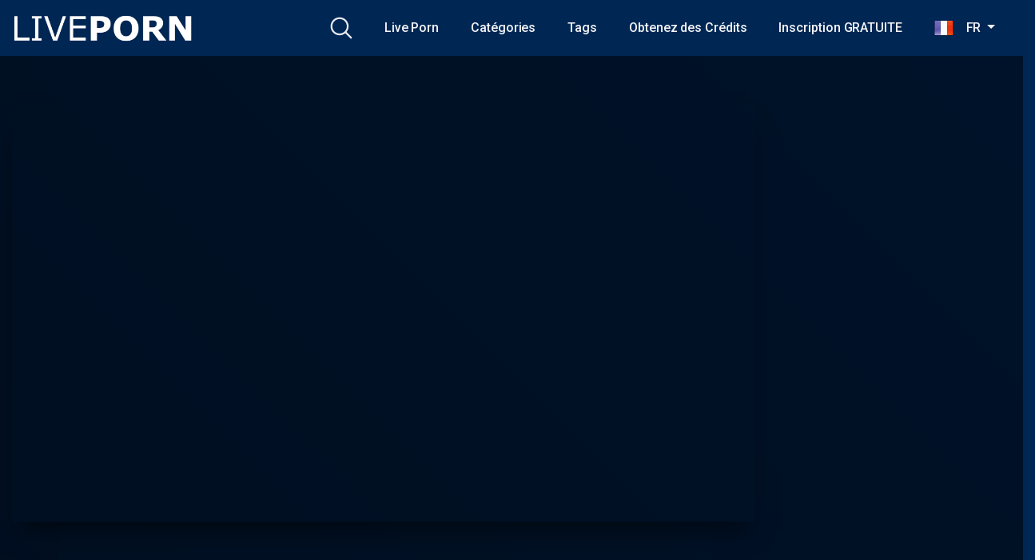

--- FILE ---
content_type: text/html; charset=UTF-8
request_url: https://live-porn.fr/une-infirmiere-en-chaleur-veut-prendre-soin-de-vous/
body_size: 23624
content:
<!DOCTYPE html>
<html lang="fr-FR">
<head>
	<meta charset="UTF-8">
	<meta name="viewport" content="width=device-width, initial-scale=1, shrink-to-fit=no">
	<link rel="profile" href="http://gmpg.org/xfn/11">
	<!-- Meta social networks -->
	
<!-- Meta Facebook -->
<meta property="fb:app_id" content="966242223397117" />
<meta property="og:url" content="https://live-porn.fr/une-infirmiere-en-chaleur-veut-prendre-soin-de-vous/" />
<meta property="og:type" content="article" />
<meta property="og:title" content="Une infirmière en chaleur veut prendre soin de vous" />
<meta property="og:description" content="Une infirmière en chaleur veut prendre soin de vous" />
<meta property="og:image" content="https://live-porn.fr/wp-content/uploads/2022/05/horny-nurse-wants-to-take-care-of-you.jpg" />
<meta property="og:image:width" content="200" />
<meta property="og:image:height" content="200" />

<!-- Meta Twitter -->
<meta name="twitter:card" content="summary">
<!--<meta name="twitter:site" content="@site_username">-->
<meta name="twitter:title" content="Une infirmière en chaleur veut prendre soin de vous">
<meta name="twitter:description" content="Une infirmière en chaleur veut prendre soin de vous">
<!--<meta name="twitter:creator" content="@creator_username">-->
<meta name="twitter:image" content="https://live-porn.fr/wp-content/uploads/2022/05/horny-nurse-wants-to-take-care-of-you.jpg">
<!--<meta name="twitter:domain" content="YourDomain.com">-->
	<!-- Google Analytics -->
		<!-- Meta Verification -->
		<script>window.koko_analytics = {"url":"https:\/\/live-porn.fr\/wp-admin\/admin-ajax.php?action=koko_analytics_collect","site_url":"https:\/\/live-porn.fr","post_id":1699,"use_cookie":1,"cookie_path":"\/"};</script><meta name='robots' content='index, follow, max-image-preview:large, max-snippet:-1, max-video-preview:-1' />
	<style>img:is([sizes="auto" i], [sizes^="auto," i]) { contain-intrinsic-size: 3000px 1500px }</style>
	
	<!-- This site is optimized with the Yoast SEO plugin v24.0 - https://yoast.com/wordpress/plugins/seo/ -->
	<title>Une infirmière en chaleur veut prendre soin de vous -</title>
	<link rel="canonical" href="https://live-porn.fr/une-infirmiere-en-chaleur-veut-prendre-soin-de-vous/" />
	<meta property="og:locale" content="fr_FR" />
	<meta property="og:type" content="article" />
	<meta property="og:title" content="Une infirmière en chaleur veut prendre soin de vous -" />
	<meta property="og:description" content="[...]Read More..." />
	<meta property="og:url" content="https://live-porn.fr/une-infirmiere-en-chaleur-veut-prendre-soin-de-vous/" />
	<meta property="article:published_time" content="2022-05-22T10:35:02+00:00" />
	<meta property="og:image" content="https://live-porn.fr/wp-content/uploads/2022/05/horny-nurse-wants-to-take-care-of-you.jpg" />
	<meta property="og:image:width" content="300" />
	<meta property="og:image:height" content="169" />
	<meta property="og:image:type" content="image/jpeg" />
	<meta name="author" content="admin" />
	<meta name="twitter:card" content="summary_large_image" />
	<meta name="twitter:label1" content="Écrit par" />
	<meta name="twitter:data1" content="admin" />
	<script type="application/ld+json" class="yoast-schema-graph">{"@context":"https://schema.org","@graph":[{"@type":"WebPage","@id":"https://live-porn.fr/une-infirmiere-en-chaleur-veut-prendre-soin-de-vous/","url":"https://live-porn.fr/une-infirmiere-en-chaleur-veut-prendre-soin-de-vous/","name":"Une infirmière en chaleur veut prendre soin de vous -","isPartOf":{"@id":"https://live-porn.fr/#website"},"primaryImageOfPage":{"@id":"https://live-porn.fr/une-infirmiere-en-chaleur-veut-prendre-soin-de-vous/#primaryimage"},"image":{"@id":"https://live-porn.fr/une-infirmiere-en-chaleur-veut-prendre-soin-de-vous/#primaryimage"},"thumbnailUrl":"https://live-porn.fr/wp-content/uploads/2022/05/horny-nurse-wants-to-take-care-of-you.jpg","datePublished":"2022-05-22T10:35:02+00:00","dateModified":"2022-05-22T10:35:02+00:00","author":{"@id":"https://live-porn.fr/#/schema/person/da40fbebdd2e2d4174df7c68058cb616"},"breadcrumb":{"@id":"https://live-porn.fr/une-infirmiere-en-chaleur-veut-prendre-soin-de-vous/#breadcrumb"},"inLanguage":"fr-FR","potentialAction":[{"@type":"ReadAction","target":["https://live-porn.fr/une-infirmiere-en-chaleur-veut-prendre-soin-de-vous/"]}]},{"@type":"ImageObject","inLanguage":"fr-FR","@id":"https://live-porn.fr/une-infirmiere-en-chaleur-veut-prendre-soin-de-vous/#primaryimage","url":"https://live-porn.fr/wp-content/uploads/2022/05/horny-nurse-wants-to-take-care-of-you.jpg","contentUrl":"https://live-porn.fr/wp-content/uploads/2022/05/horny-nurse-wants-to-take-care-of-you.jpg","width":300,"height":169},{"@type":"BreadcrumbList","@id":"https://live-porn.fr/une-infirmiere-en-chaleur-veut-prendre-soin-de-vous/#breadcrumb","itemListElement":[{"@type":"ListItem","position":1,"name":"Home","item":"https://live-porn.fr/"},{"@type":"ListItem","position":2,"name":"Une infirmière en chaleur veut prendre soin de vous"}]},{"@type":"WebSite","@id":"https://live-porn.fr/#website","url":"https://live-porn.fr/","name":"","description":"","potentialAction":[{"@type":"SearchAction","target":{"@type":"EntryPoint","urlTemplate":"https://live-porn.fr/?s={search_term_string}"},"query-input":{"@type":"PropertyValueSpecification","valueRequired":true,"valueName":"search_term_string"}}],"inLanguage":"fr-FR"},{"@type":"Person","@id":"https://live-porn.fr/#/schema/person/da40fbebdd2e2d4174df7c68058cb616","name":"admin","image":{"@type":"ImageObject","inLanguage":"fr-FR","@id":"https://live-porn.fr/#/schema/person/image/","url":"https://secure.gravatar.com/avatar/df87483fdea4c3628fa46e35a0e47ce2?s=96&d=mm&r=g","contentUrl":"https://secure.gravatar.com/avatar/df87483fdea4c3628fa46e35a0e47ce2?s=96&d=mm&r=g","caption":"admin"},"sameAs":["http://live-porn.fr"],"url":"https://live-porn.fr/author/admin/"}]}</script>
	<!-- / Yoast SEO plugin. -->


<link rel='dns-prefetch' href='//vjs.zencdn.net' />
<link rel='dns-prefetch' href='//unpkg.com' />
<link rel='dns-prefetch' href='//fonts.googleapis.com' />
<link rel="alternate" type="application/rss+xml" title=" &raquo; Flux" href="https://live-porn.fr/feed/" />
<link rel="alternate" type="application/rss+xml" title=" &raquo; Flux des commentaires" href="https://live-porn.fr/comments/feed/" />
<link rel="alternate" type="application/rss+xml" title=" &raquo; Une infirmière en chaleur veut prendre soin de vous Flux des commentaires" href="https://live-porn.fr/une-infirmiere-en-chaleur-veut-prendre-soin-de-vous/feed/" />
<script type="text/javascript">
/* <![CDATA[ */
window._wpemojiSettings = {"baseUrl":"https:\/\/s.w.org\/images\/core\/emoji\/15.0.3\/72x72\/","ext":".png","svgUrl":"https:\/\/s.w.org\/images\/core\/emoji\/15.0.3\/svg\/","svgExt":".svg","source":{"concatemoji":"https:\/\/live-porn.fr\/wp-includes\/js\/wp-emoji-release.min.js?ver=6.7.4"}};
/*! This file is auto-generated */
!function(i,n){var o,s,e;function c(e){try{var t={supportTests:e,timestamp:(new Date).valueOf()};sessionStorage.setItem(o,JSON.stringify(t))}catch(e){}}function p(e,t,n){e.clearRect(0,0,e.canvas.width,e.canvas.height),e.fillText(t,0,0);var t=new Uint32Array(e.getImageData(0,0,e.canvas.width,e.canvas.height).data),r=(e.clearRect(0,0,e.canvas.width,e.canvas.height),e.fillText(n,0,0),new Uint32Array(e.getImageData(0,0,e.canvas.width,e.canvas.height).data));return t.every(function(e,t){return e===r[t]})}function u(e,t,n){switch(t){case"flag":return n(e,"\ud83c\udff3\ufe0f\u200d\u26a7\ufe0f","\ud83c\udff3\ufe0f\u200b\u26a7\ufe0f")?!1:!n(e,"\ud83c\uddfa\ud83c\uddf3","\ud83c\uddfa\u200b\ud83c\uddf3")&&!n(e,"\ud83c\udff4\udb40\udc67\udb40\udc62\udb40\udc65\udb40\udc6e\udb40\udc67\udb40\udc7f","\ud83c\udff4\u200b\udb40\udc67\u200b\udb40\udc62\u200b\udb40\udc65\u200b\udb40\udc6e\u200b\udb40\udc67\u200b\udb40\udc7f");case"emoji":return!n(e,"\ud83d\udc26\u200d\u2b1b","\ud83d\udc26\u200b\u2b1b")}return!1}function f(e,t,n){var r="undefined"!=typeof WorkerGlobalScope&&self instanceof WorkerGlobalScope?new OffscreenCanvas(300,150):i.createElement("canvas"),a=r.getContext("2d",{willReadFrequently:!0}),o=(a.textBaseline="top",a.font="600 32px Arial",{});return e.forEach(function(e){o[e]=t(a,e,n)}),o}function t(e){var t=i.createElement("script");t.src=e,t.defer=!0,i.head.appendChild(t)}"undefined"!=typeof Promise&&(o="wpEmojiSettingsSupports",s=["flag","emoji"],n.supports={everything:!0,everythingExceptFlag:!0},e=new Promise(function(e){i.addEventListener("DOMContentLoaded",e,{once:!0})}),new Promise(function(t){var n=function(){try{var e=JSON.parse(sessionStorage.getItem(o));if("object"==typeof e&&"number"==typeof e.timestamp&&(new Date).valueOf()<e.timestamp+604800&&"object"==typeof e.supportTests)return e.supportTests}catch(e){}return null}();if(!n){if("undefined"!=typeof Worker&&"undefined"!=typeof OffscreenCanvas&&"undefined"!=typeof URL&&URL.createObjectURL&&"undefined"!=typeof Blob)try{var e="postMessage("+f.toString()+"("+[JSON.stringify(s),u.toString(),p.toString()].join(",")+"));",r=new Blob([e],{type:"text/javascript"}),a=new Worker(URL.createObjectURL(r),{name:"wpTestEmojiSupports"});return void(a.onmessage=function(e){c(n=e.data),a.terminate(),t(n)})}catch(e){}c(n=f(s,u,p))}t(n)}).then(function(e){for(var t in e)n.supports[t]=e[t],n.supports.everything=n.supports.everything&&n.supports[t],"flag"!==t&&(n.supports.everythingExceptFlag=n.supports.everythingExceptFlag&&n.supports[t]);n.supports.everythingExceptFlag=n.supports.everythingExceptFlag&&!n.supports.flag,n.DOMReady=!1,n.readyCallback=function(){n.DOMReady=!0}}).then(function(){return e}).then(function(){var e;n.supports.everything||(n.readyCallback(),(e=n.source||{}).concatemoji?t(e.concatemoji):e.wpemoji&&e.twemoji&&(t(e.twemoji),t(e.wpemoji)))}))}((window,document),window._wpemojiSettings);
/* ]]> */
</script>

<style id='wp-emoji-styles-inline-css' type='text/css'>

	img.wp-smiley, img.emoji {
		display: inline !important;
		border: none !important;
		box-shadow: none !important;
		height: 1em !important;
		width: 1em !important;
		margin: 0 0.07em !important;
		vertical-align: -0.1em !important;
		background: none !important;
		padding: 0 !important;
	}
</style>
<link rel='stylesheet' id='wp-block-library-css' href='https://live-porn.fr/wp-includes/css/dist/block-library/style.min.css?ver=6.7.4' type='text/css' media='all' />
<style id='classic-theme-styles-inline-css' type='text/css'>
/*! This file is auto-generated */
.wp-block-button__link{color:#fff;background-color:#32373c;border-radius:9999px;box-shadow:none;text-decoration:none;padding:calc(.667em + 2px) calc(1.333em + 2px);font-size:1.125em}.wp-block-file__button{background:#32373c;color:#fff;text-decoration:none}
</style>
<style id='global-styles-inline-css' type='text/css'>
:root{--wp--preset--aspect-ratio--square: 1;--wp--preset--aspect-ratio--4-3: 4/3;--wp--preset--aspect-ratio--3-4: 3/4;--wp--preset--aspect-ratio--3-2: 3/2;--wp--preset--aspect-ratio--2-3: 2/3;--wp--preset--aspect-ratio--16-9: 16/9;--wp--preset--aspect-ratio--9-16: 9/16;--wp--preset--color--black: #000000;--wp--preset--color--cyan-bluish-gray: #abb8c3;--wp--preset--color--white: #ffffff;--wp--preset--color--pale-pink: #f78da7;--wp--preset--color--vivid-red: #cf2e2e;--wp--preset--color--luminous-vivid-orange: #ff6900;--wp--preset--color--luminous-vivid-amber: #fcb900;--wp--preset--color--light-green-cyan: #7bdcb5;--wp--preset--color--vivid-green-cyan: #00d084;--wp--preset--color--pale-cyan-blue: #8ed1fc;--wp--preset--color--vivid-cyan-blue: #0693e3;--wp--preset--color--vivid-purple: #9b51e0;--wp--preset--gradient--vivid-cyan-blue-to-vivid-purple: linear-gradient(135deg,rgba(6,147,227,1) 0%,rgb(155,81,224) 100%);--wp--preset--gradient--light-green-cyan-to-vivid-green-cyan: linear-gradient(135deg,rgb(122,220,180) 0%,rgb(0,208,130) 100%);--wp--preset--gradient--luminous-vivid-amber-to-luminous-vivid-orange: linear-gradient(135deg,rgba(252,185,0,1) 0%,rgba(255,105,0,1) 100%);--wp--preset--gradient--luminous-vivid-orange-to-vivid-red: linear-gradient(135deg,rgba(255,105,0,1) 0%,rgb(207,46,46) 100%);--wp--preset--gradient--very-light-gray-to-cyan-bluish-gray: linear-gradient(135deg,rgb(238,238,238) 0%,rgb(169,184,195) 100%);--wp--preset--gradient--cool-to-warm-spectrum: linear-gradient(135deg,rgb(74,234,220) 0%,rgb(151,120,209) 20%,rgb(207,42,186) 40%,rgb(238,44,130) 60%,rgb(251,105,98) 80%,rgb(254,248,76) 100%);--wp--preset--gradient--blush-light-purple: linear-gradient(135deg,rgb(255,206,236) 0%,rgb(152,150,240) 100%);--wp--preset--gradient--blush-bordeaux: linear-gradient(135deg,rgb(254,205,165) 0%,rgb(254,45,45) 50%,rgb(107,0,62) 100%);--wp--preset--gradient--luminous-dusk: linear-gradient(135deg,rgb(255,203,112) 0%,rgb(199,81,192) 50%,rgb(65,88,208) 100%);--wp--preset--gradient--pale-ocean: linear-gradient(135deg,rgb(255,245,203) 0%,rgb(182,227,212) 50%,rgb(51,167,181) 100%);--wp--preset--gradient--electric-grass: linear-gradient(135deg,rgb(202,248,128) 0%,rgb(113,206,126) 100%);--wp--preset--gradient--midnight: linear-gradient(135deg,rgb(2,3,129) 0%,rgb(40,116,252) 100%);--wp--preset--font-size--small: 13px;--wp--preset--font-size--medium: 20px;--wp--preset--font-size--large: 36px;--wp--preset--font-size--x-large: 42px;--wp--preset--spacing--20: 0.44rem;--wp--preset--spacing--30: 0.67rem;--wp--preset--spacing--40: 1rem;--wp--preset--spacing--50: 1.5rem;--wp--preset--spacing--60: 2.25rem;--wp--preset--spacing--70: 3.38rem;--wp--preset--spacing--80: 5.06rem;--wp--preset--shadow--natural: 6px 6px 9px rgba(0, 0, 0, 0.2);--wp--preset--shadow--deep: 12px 12px 50px rgba(0, 0, 0, 0.4);--wp--preset--shadow--sharp: 6px 6px 0px rgba(0, 0, 0, 0.2);--wp--preset--shadow--outlined: 6px 6px 0px -3px rgba(255, 255, 255, 1), 6px 6px rgba(0, 0, 0, 1);--wp--preset--shadow--crisp: 6px 6px 0px rgba(0, 0, 0, 1);}:where(.is-layout-flex){gap: 0.5em;}:where(.is-layout-grid){gap: 0.5em;}body .is-layout-flex{display: flex;}.is-layout-flex{flex-wrap: wrap;align-items: center;}.is-layout-flex > :is(*, div){margin: 0;}body .is-layout-grid{display: grid;}.is-layout-grid > :is(*, div){margin: 0;}:where(.wp-block-columns.is-layout-flex){gap: 2em;}:where(.wp-block-columns.is-layout-grid){gap: 2em;}:where(.wp-block-post-template.is-layout-flex){gap: 1.25em;}:where(.wp-block-post-template.is-layout-grid){gap: 1.25em;}.has-black-color{color: var(--wp--preset--color--black) !important;}.has-cyan-bluish-gray-color{color: var(--wp--preset--color--cyan-bluish-gray) !important;}.has-white-color{color: var(--wp--preset--color--white) !important;}.has-pale-pink-color{color: var(--wp--preset--color--pale-pink) !important;}.has-vivid-red-color{color: var(--wp--preset--color--vivid-red) !important;}.has-luminous-vivid-orange-color{color: var(--wp--preset--color--luminous-vivid-orange) !important;}.has-luminous-vivid-amber-color{color: var(--wp--preset--color--luminous-vivid-amber) !important;}.has-light-green-cyan-color{color: var(--wp--preset--color--light-green-cyan) !important;}.has-vivid-green-cyan-color{color: var(--wp--preset--color--vivid-green-cyan) !important;}.has-pale-cyan-blue-color{color: var(--wp--preset--color--pale-cyan-blue) !important;}.has-vivid-cyan-blue-color{color: var(--wp--preset--color--vivid-cyan-blue) !important;}.has-vivid-purple-color{color: var(--wp--preset--color--vivid-purple) !important;}.has-black-background-color{background-color: var(--wp--preset--color--black) !important;}.has-cyan-bluish-gray-background-color{background-color: var(--wp--preset--color--cyan-bluish-gray) !important;}.has-white-background-color{background-color: var(--wp--preset--color--white) !important;}.has-pale-pink-background-color{background-color: var(--wp--preset--color--pale-pink) !important;}.has-vivid-red-background-color{background-color: var(--wp--preset--color--vivid-red) !important;}.has-luminous-vivid-orange-background-color{background-color: var(--wp--preset--color--luminous-vivid-orange) !important;}.has-luminous-vivid-amber-background-color{background-color: var(--wp--preset--color--luminous-vivid-amber) !important;}.has-light-green-cyan-background-color{background-color: var(--wp--preset--color--light-green-cyan) !important;}.has-vivid-green-cyan-background-color{background-color: var(--wp--preset--color--vivid-green-cyan) !important;}.has-pale-cyan-blue-background-color{background-color: var(--wp--preset--color--pale-cyan-blue) !important;}.has-vivid-cyan-blue-background-color{background-color: var(--wp--preset--color--vivid-cyan-blue) !important;}.has-vivid-purple-background-color{background-color: var(--wp--preset--color--vivid-purple) !important;}.has-black-border-color{border-color: var(--wp--preset--color--black) !important;}.has-cyan-bluish-gray-border-color{border-color: var(--wp--preset--color--cyan-bluish-gray) !important;}.has-white-border-color{border-color: var(--wp--preset--color--white) !important;}.has-pale-pink-border-color{border-color: var(--wp--preset--color--pale-pink) !important;}.has-vivid-red-border-color{border-color: var(--wp--preset--color--vivid-red) !important;}.has-luminous-vivid-orange-border-color{border-color: var(--wp--preset--color--luminous-vivid-orange) !important;}.has-luminous-vivid-amber-border-color{border-color: var(--wp--preset--color--luminous-vivid-amber) !important;}.has-light-green-cyan-border-color{border-color: var(--wp--preset--color--light-green-cyan) !important;}.has-vivid-green-cyan-border-color{border-color: var(--wp--preset--color--vivid-green-cyan) !important;}.has-pale-cyan-blue-border-color{border-color: var(--wp--preset--color--pale-cyan-blue) !important;}.has-vivid-cyan-blue-border-color{border-color: var(--wp--preset--color--vivid-cyan-blue) !important;}.has-vivid-purple-border-color{border-color: var(--wp--preset--color--vivid-purple) !important;}.has-vivid-cyan-blue-to-vivid-purple-gradient-background{background: var(--wp--preset--gradient--vivid-cyan-blue-to-vivid-purple) !important;}.has-light-green-cyan-to-vivid-green-cyan-gradient-background{background: var(--wp--preset--gradient--light-green-cyan-to-vivid-green-cyan) !important;}.has-luminous-vivid-amber-to-luminous-vivid-orange-gradient-background{background: var(--wp--preset--gradient--luminous-vivid-amber-to-luminous-vivid-orange) !important;}.has-luminous-vivid-orange-to-vivid-red-gradient-background{background: var(--wp--preset--gradient--luminous-vivid-orange-to-vivid-red) !important;}.has-very-light-gray-to-cyan-bluish-gray-gradient-background{background: var(--wp--preset--gradient--very-light-gray-to-cyan-bluish-gray) !important;}.has-cool-to-warm-spectrum-gradient-background{background: var(--wp--preset--gradient--cool-to-warm-spectrum) !important;}.has-blush-light-purple-gradient-background{background: var(--wp--preset--gradient--blush-light-purple) !important;}.has-blush-bordeaux-gradient-background{background: var(--wp--preset--gradient--blush-bordeaux) !important;}.has-luminous-dusk-gradient-background{background: var(--wp--preset--gradient--luminous-dusk) !important;}.has-pale-ocean-gradient-background{background: var(--wp--preset--gradient--pale-ocean) !important;}.has-electric-grass-gradient-background{background: var(--wp--preset--gradient--electric-grass) !important;}.has-midnight-gradient-background{background: var(--wp--preset--gradient--midnight) !important;}.has-small-font-size{font-size: var(--wp--preset--font-size--small) !important;}.has-medium-font-size{font-size: var(--wp--preset--font-size--medium) !important;}.has-large-font-size{font-size: var(--wp--preset--font-size--large) !important;}.has-x-large-font-size{font-size: var(--wp--preset--font-size--x-large) !important;}
:where(.wp-block-post-template.is-layout-flex){gap: 1.25em;}:where(.wp-block-post-template.is-layout-grid){gap: 1.25em;}
:where(.wp-block-columns.is-layout-flex){gap: 2em;}:where(.wp-block-columns.is-layout-grid){gap: 2em;}
:root :where(.wp-block-pullquote){font-size: 1.5em;line-height: 1.6;}
</style>
<link rel='stylesheet' id='prefix-style-css' href='https://live-porn.fr/wp-content/plugins/language-icons-flags-switcher/style.css?ver=6.7.4' type='text/css' media='all' />
<link rel='stylesheet' id='wpst-styles-css' href='https://live-porn.fr/wp-content/themes/kolortube/css/theme.min.css?ver=1.2.5.1730236889' type='text/css' media='all' />
<link rel='stylesheet' id='wpst-body-font-css' href='https://fonts.googleapis.com/css?family=Roboto%3A400%2C500%2C700&#038;display=swap&#038;ver=1.0.0' type='text/css' media='all' />
<link rel='stylesheet' id='wpst-custom-style-css' href='https://live-porn.fr/wp-content/themes/kolortube/css/custom.css?ver=1.2.5.1730236889' type='text/css' media='all' />
<link rel='stylesheet' id='wpst-videojs-style-css' href='//vjs.zencdn.net/7.8.4/video-js.css?ver=7.8.4' type='text/css' media='all' />
<script type="text/javascript" src="https://live-porn.fr/wp-includes/js/jquery/jquery.min.js?ver=3.7.1" id="jquery-core-js"></script>
<script type="text/javascript" src="https://live-porn.fr/wp-includes/js/jquery/jquery-migrate.min.js?ver=3.4.1" id="jquery-migrate-js"></script>
<link rel="https://api.w.org/" href="https://live-porn.fr/wp-json/" /><link rel="alternate" title="JSON" type="application/json" href="https://live-porn.fr/wp-json/wp/v2/posts/1699" /><link rel="EditURI" type="application/rsd+xml" title="RSD" href="https://live-porn.fr/xmlrpc.php?rsd" />
<meta name="generator" content="WordPress 6.7.4" />
<link rel='shortlink' href='https://live-porn.fr/?p=1699' />
<link rel="alternate" title="oEmbed (JSON)" type="application/json+oembed" href="https://live-porn.fr/wp-json/oembed/1.0/embed?url=https%3A%2F%2Flive-porn.fr%2Fune-infirmiere-en-chaleur-veut-prendre-soin-de-vous%2F" />
<link rel="alternate" title="oEmbed (XML)" type="text/xml+oembed" href="https://live-porn.fr/wp-json/oembed/1.0/embed?url=https%3A%2F%2Flive-porn.fr%2Fune-infirmiere-en-chaleur-veut-prendre-soin-de-vous%2F&#038;format=xml" />
	<style type="text/css">
		body,
		.navbar-expand-md .navbar-nav .dropdown-menu {
			color: rgba(255,255,255,0.75)!important;
			background: #002654!important;
		}
		.body-gradient {
			background: -moz-linear-gradient(45deg, rgba(0,0,0,0.50) 0%, rgba(0,0,0,0) 100%);
			background: -webkit-linear-gradient(45deg, rgba(0,0,0,0.50) 0%, rgba(0,0,0,0) 100%);
			background: linear-gradient(45deg, rgba(0,0,0,0.50) 0%, rgba(0,0,0,0) 100%);
			/* filter: progid:DXImageTransform.Microsoft.gradient( startColorstr='#a6000000', endColorstr='#00000000',GradientType=1 ); */
		}
		/* #video-views {
			background: -moz-linear-gradient(0deg, rgba(0,0,0,0.50) 0%, rgba(0,0,0,0) 100%);
			background: -webkit-linear-gradient(0deg, rgba(0,0,0,0.50) 0%, rgba(0,0,0,0) 100%);
			background: linear-gradient(0deg, rgba(0,0,0,0.50) 0%, rgba(0,0,0,0) 100%);
		} */
		a {
			color: #ed2939;
		}
		a:hover,
		ul#menu-footer-menu li a,
		.tags-list .list-title,
		.single-video-comments label,
		.tags-letter-block .tag-items .tag-item a,
		.video-block .rating {
			color: rgba(255,255,255,0.95)!important;
		}
		ul#menu-footer-menu li a:hover,
		.required,
		#show-sharing-buttons:hover i,
		.tags-letter-block .tag-items .tag-item a:hover {
			color: #ed2939!important;
		}
		h1, h2, h3, h4, h5, h6,
		.navbar a,
		.video-bio .tags-title,
		.wpst-tag-filter-widget ul li a,
		.slick-arrow,
		.video-share-url textarea,
		.video-block a.infos span.title,
		.video-block .video-datas {
			color: rgba(255,255,255,0.95)!important;
		}
		.tags-list a,
		.video-block .duration,
		.no-thumb {
			background-color: #002654;
			color: #FFFFFF!important;
		}
		.navbar li a:hover,
		.navbar li.active > a,
		.wpst-tag-filter-widget ul li a:hover,
		.wpst-tag-filter-widget ul li a.active,
		.wpst-tag-filter-widget ul li.current-cat a,
		.video-js .vjs-play-progress,
		.tags-list a:hover {
			background-color: #ed2939;
			color: #FFFFFF!important;
		}
		.btn-primary,
		.post-navigation a {
			background-color: #ed2939;
			color: #FFFFFF!important;
			border-color: #ed2939;
		}
		.btn-primary:hover,
		.post-navigation a:hover,
		.btn-primary:not(:disabled):not(.disabled).active, .btn-primary:not(:disabled):not(.disabled):active, .show>.btn-primary.dropdown-toggle {
			color: rgba(255,255,255,0.95)!important;
			background-color: rgba(0,38,84,0.8);
			border-color: rgba(0,38,84,0.8);
					}
		.video-block {
			background: rgba(0,0,0,0.25);
    		background: radial-gradient(circle, rgba(0,0,0,0.15) 0%, rgba(0,0,0,0.30) 100%);
		}
		.video-block-happy,
		.video-js .vjs-load-progress div {
			background-color: rgba(0,0,0,0.25)!important;
		}
		.page-link {
			margin:0;
			background-color: rgba(0,0,0,0.25)!important;
			color: #FFFFFF!important;
			border: none !important;
			z-index:1!important;
		}
		.page-link:not(.dots):hover {
			background-color: #002654!important;
			color: #FFFFFF!important;
			border: none !important;
		}
		.page-link.dots,
		.post-like a i,
		.post-like a.already-voted:hover i {
			color: rgba(255,255,255,0.5)!important;
		}
		.post-like a:hover i {
			color: #ed2939!important;
		}
		.page-item.active .page-link {
			border: 2px solid black;
			background-color: #ed2939!important;
			color: #FFFFFF!important;
			border: none !important;
		}
		body,
		.navbar,
		.navbar-collapse {
			background-color: #002654;
		}
		.video-player .video-js .vjs-control-bar,
		.fluid_video_wrapper.fluid_player_layout_default .fluid_controls_container,
		.slick-arrow {
			background-color: rgba(0,38,84,0.8)!important;
		}
		.slick-arrow:hover {
			background-color: rgba(237,41,57,0.8);
		}
		.video-actions-box,
		.video-share-box {
			background-color: rgba(0,38,84,0.4);
		}
		.hero,
		.wpst-tag-filter-widget ul li a,
		.entry-content,
		.related-videos {
			background-color: rgba(0,0,0,0.15);
		}
		.single-video-player {
			background-color: rgba(0,0,0,0.5);
		}
		.happy-section {
			background-color: rgba(0,0,0,0.3);
		}
		#wrapper-footer,
		.header-search-form input,
		.video-js .vjs-load-progress,
		.rating-bar, .rating-bar-meter {
			background-color: rgba(0,0,0,0.25);
		}
		.video-tracking a span.text,
		.rating-bar-meter {
			background: -moz-linear-gradient(0deg, rgba(237,41,57,0.7) 0%, rgba(237,41,57,1) 100%);
			background: -webkit-linear-gradient(0deg, rgba(237,41,57,0.7) 0%, rgba(237,41,57,1) 100%);
			background: linear-gradient(0deg, rgba(237,41,57,0.7) 0%, rgba(237,41,57,1) 100%);
		}
		.widget-area {
			background: -moz-linear-gradient(0deg, rgba(0,0,0,0.15) 0%, rgba(0,0,0,0.05) 100%);
			background: -webkit-linear-gradient(0deg, rgba(0,0,0,0.15) 0%, rgba(0,0,0,0.05) 100%);
			background: linear-gradient(0deg, rgba(0,0,0,0.15) 0%, rgba(0,0,0,0.05) 100%);
		}
		.video-info .col {
			background: -moz-linear-gradient(top, rgba(0,0,0,0.25) 0%, rgba(0,0,0,0) 100%);
			background: -webkit-linear-gradient(top, rgba(0,0,0,0.25) 0%, rgba(0,0,0,0) 100%);
			background: linear-gradient(to bottom, rgba(0,0,0,0.25) 0%, rgba(0,0,0,0) 100%);
			/* filter: progid:DXImageTransform.Microsoft.gradient( startColorstr='#a6000000', endColorstr='#00000000',GradientType=1 ); */
		}
		.video-info .col strong,
		.header-search-form input,
		.header-search-form input::placeholder {
			color: rgba(255,255,255,0.9)!important;
		}
		.hamburger-inner, .hamburger-inner::before, .hamburger-inner::after,
		.hamburger.is-active .hamburger-inner, .hamburger.is-active .hamburger-inner::before, .hamburger.is-active .hamburger-inner::after {
			background-color: rgba(255,255,255,0.9);
		}
		.search-svg {
			fill: rgba(255,255,255,0.9)!important;
		}
		.tag-sep {
			background-color: rgba(255,255,255,0.3);
		}
		.header-search-toggle:hover .search-svg {
			fill: #ed2939!important;
		}
		.video-thumb-link,
		.form-control:focus, .wpcf7 .wpcf7-validation-errors:focus, .wpcf7 input:focus[type=color], .wpcf7 input:focus[type=date], .wpcf7 input:focus[type=datetime-local], .wpcf7 input:focus[type=datetime], .wpcf7 input:focus[type=email], .wpcf7 input:focus[type=file], .wpcf7 input:focus[type=month], .wpcf7 input:focus[type=number], .wpcf7 input:focus[type=range], .wpcf7 input:focus[type=search], .wpcf7 input:focus[type=submit], .wpcf7 input:focus[type=tel], .wpcf7 input:focus[type=text], .wpcf7 input:focus[type=time], .wpcf7 input:focus[type=url], .wpcf7 input:focus[type=week], .wpcf7 select:focus, .wpcf7 textarea:focus,
		.navbar-dark .navbar-collapse .nav-link,
		.video-tracking {
			border-color: rgba(0,0,0,0.15);
		}
		textarea, input, .wpcf7 textarea, .wpcf7 textarea.wpcf7-validation-errors, textarea.form-control, .form-control, .wpcf7 .wpcf7-validation-errors, .wpcf7 input[type=color], .wpcf7 input[type=date], .wpcf7 input[type=datetime-local], .wpcf7 input[type=datetime], .wpcf7 input[type=email], .wpcf7 input[type=file], .wpcf7 input[type=month], .wpcf7 input[type=number], .wpcf7 input[type=range], .wpcf7 input[type=search], .wpcf7 input[type=submit], .wpcf7 input[type=tel], .wpcf7 input[type=text], .wpcf7 input[type=time], .wpcf7 input[type=url], .wpcf7 input[type=week], .wpcf7 select, .wpcf7 textarea {
			background-color: rgba(255,255,255,0.3);
			border-color: rgba(255,255,255,0.3);
		}

		@-webkit-keyframes glowing {
			0% { border-color: #ed2939; -webkit-box-shadow: 0 0 3px #ed2939; }
			50% { -webkit-box-shadow: 0 0 20px #ed2939; }
			100% { border-color: #ed2939; -webkit-box-shadow: 0 0 3px #ed2939; }
		}

		@-moz-keyframes glowing {
			0% { border-color: #ed2939; -moz-box-shadow: 0 0 3px #ed2939; }
			50% { -moz-box-shadow: 0 0 20px #ed2939; }
			100% { border-color: #ed2939; -moz-box-shadow: 0 0 3px #ed2939; }
		}

		@-o-keyframes glowing {
			0% { border-color: #ed2939; box-shadow: 0 0 3px #ed2939; }
			50% { box-shadow: 0 0 20px #ed2939; }
			100% { border-color: #ed2939; box-shadow: 0 0 3px #ed2939; }
		}

		@keyframes glowing {
			0% { border-color: #ed2939; box-shadow: 0 0 3px #ed2939; }
			50% { box-shadow: 0 0 20px #ed2939; }
			100% { border-color: #ed2939; box-shadow: 0 0 3px #ed2939; }
		}

	</style>
	<link rel="pingback" href="https://live-porn.fr/xmlrpc.php">
<meta name="mobile-web-app-capable" content="yes">
<meta name="apple-mobile-web-app-capable" content="yes">
<meta name="apple-mobile-web-app-title" content=" - ">
<link rel="icon" href="https://live-porn.fr/wp-content/uploads/2022/05/french-android-chrome-192x192-1.png" sizes="32x32" />
<link rel="icon" href="https://live-porn.fr/wp-content/uploads/2022/05/french-android-chrome-192x192-1.png" sizes="192x192" />
<link rel="apple-touch-icon" href="https://live-porn.fr/wp-content/uploads/2022/05/french-android-chrome-192x192-1.png" />
<meta name="msapplication-TileImage" content="https://live-porn.fr/wp-content/uploads/2022/05/french-android-chrome-192x192-1.png" />
</head>

<body class="post-template-default single single-post postid-1699 single-format-video wp-custom-logo wp-embed-responsive">
<div class="body-gradient"></div>
<script src="//ptwmemd.com/embed/fs?psid=Letsplay&pstool=400_17&psprogram=pps&campaign_id=&categoryName=girl&cobrandId=&filters=&site=jasmin&ms_notrack=1&subAffId={SUBAFFID}"></script>
<div class="site" id="page">

	<!-- ******************* The Navbar Area ******************* -->
	<div id="wrapper-navbar" itemscope itemtype="http://schema.org/WebSite">

		<a class="skip-link sr-only sr-only-focusable" href="#content">Skip to content</a>

		<nav class="navbar navbar-expand-md navbar-dark">
			<div class="bg-darken"></div>
				<div class="container container-lg nav-container">
					<!-- Your site title as branding in the menu -->
					<a href="https://live-porn.fr/" class="navbar-brand custom-logo-link" rel="home"><img width="390" height="60" src="https://live-porn.fr/wp-content/uploads/2022/10/logo.png" class="img-fluid" title="Home" alt="logo" decoding="async" /></a><!-- end custom logo -->

				<div class="search-nav">
					<div class="header-search-toggle">
						<img src="https://live-porn.fr/wp-content/themes/kolortube/img/search.svg" width="28" height="28" style="fill: rgba(255,255,255,0.9)!important;">
					</div>
					<!-- Menu mobile -->
					<button class="navbar-toggler hamburger hamburger--slider" type="button" data-toggle="collapse" data-target="#navbarNavDropdown" aria-controls="navbarNavDropdown" aria-expanded="false" aria-label="Toggle navigation">
						<span class="hamburger-box">
							<span class="hamburger-inner"></span>
						</span>
					</button>

					<!-- The WordPress Menu goes here -->
					<div id="navbarNavDropdown" class="collapse navbar-collapse"><ul id="menu-main-menu" class="navbar-nav ml-auto"><li itemscope="itemscope" itemtype="https://www.schema.org/SiteNavigationElement" id="menu-item-11" class="menu-item menu-item-type-custom menu-item-object-custom menu-item-home menu-item-11 nav-item"><a title="Live Porn" href="http://live-porn.fr" class="nav-link">Live Porn</a></li>
<li itemscope="itemscope" itemtype="https://www.schema.org/SiteNavigationElement" id="menu-item-12" class="menu-item menu-item-type-post_type menu-item-object-page menu-item-12 nav-item"><a title="Catégories" href="https://live-porn.fr/categories/" class="nav-link">Catégories</a></li>
<li itemscope="itemscope" itemtype="https://www.schema.org/SiteNavigationElement" id="menu-item-13" class="menu-item menu-item-type-post_type menu-item-object-page menu-item-13 nav-item"><a title="Tags" href="https://live-porn.fr/tags/" class="nav-link">Tags</a></li>
<li itemscope="itemscope" itemtype="https://www.schema.org/SiteNavigationElement" id="menu-item-2358" class="menu-item menu-item-type-custom menu-item-object-custom menu-item-2358 nav-item"><a title="Obtenez des Crédits" href="https://live-porn.fr/go/obtenez-des-credits/" class="nav-link">Obtenez des Crédits</a></li>
<li itemscope="itemscope" itemtype="https://www.schema.org/SiteNavigationElement" id="menu-item-2357" class="menu-item menu-item-type-custom menu-item-object-custom menu-item-2357 nav-item"><a title="Inscription GRATUITE" href="https://live-porn.fr/go/inscription-gratuite/" class="nav-link">Inscription GRATUITE</a></li>
<li itemscope="itemscope" itemtype="https://www.schema.org/SiteNavigationElement" id="menu-item-18" class="menu-item menu-item-type-custom menu-item-object-custom menu-item-has-children dropdown menu-item-18 nav-item"><a title="    FR " href="#" data-toggle="dropdown" aria-haspopup="true" aria-expanded="false" class="dropdown-toggle nav-link" id="menu-item-dropdown-18"><img src="/wp-content/plugins/language-icons-flags-switcher/img/french.png"/>    FR </a></a>
<ul class="dropdown-menu" aria-labelledby="menu-item-dropdown-18" role="menu">
	<li itemscope="itemscope" itemtype="https://www.schema.org/SiteNavigationElement" id="menu-item-21" class="menu-item menu-item-type-custom menu-item-object-custom menu-item-21 nav-item"><a title="    " href="https://live-porn.se" class="dropdown-item"><img src="/wp-content/plugins/language-icons-flags-switcher/img/swedish.png" alt="Live Porn" title="Live Porn"/>    </a></li>
	<li itemscope="itemscope" itemtype="https://www.schema.org/SiteNavigationElement" id="menu-item-19" class="menu-item menu-item-type-custom menu-item-object-custom menu-item-19 nav-item"><a title="    " href="https://live-porn.dk" class="dropdown-item"><img src="/wp-content/plugins/language-icons-flags-switcher/img/danish.png" alt="Live Porn" title="Live Porn"/>    </a></li>
	<li itemscope="itemscope" itemtype="https://www.schema.org/SiteNavigationElement" id="menu-item-20" class="menu-item menu-item-type-custom menu-item-object-custom menu-item-20 nav-item"><a title="    " href="https://live-porn.uk" class="dropdown-item"><img src="/wp-content/plugins/language-icons-flags-switcher/img/english.png" alt="Live Porn" title="Live Porn"/>    </a></li>
	<li itemscope="itemscope" itemtype="https://www.schema.org/SiteNavigationElement" id="menu-item-1956" class="menu-item menu-item-type-custom menu-item-object-custom menu-item-1956 nav-item"><a title="    " href="https://live-porn.it" class="dropdown-item"><img src="/wp-content/plugins/language-icons-flags-switcher/img/italy.png" alt="Live Porn" title="Live Porn"/>    </a></li>
	<li itemscope="itemscope" itemtype="https://www.schema.org/SiteNavigationElement" id="menu-item-2362" class="menu-item menu-item-type-custom menu-item-object-custom menu-item-2362 nav-item"><a title="    " href="https://live-porn.es" class="dropdown-item"><img src="/wp-content/plugins/language-icons-flags-switcher/img/spain.png" alt="Live Porn" title="Live Porn"/>    </a></li>
	<li itemscope="itemscope" itemtype="https://www.schema.org/SiteNavigationElement" id="menu-item-2367" class="menu-item menu-item-type-custom menu-item-object-custom menu-item-2367 nav-item"><a title="    " href="https://live-porn.gr" class="dropdown-item"><img src="/wp-content/plugins/language-icons-flags-switcher/img/greece.png" alt="Live Porn" title="Live Porn"/>    </a></li>
	<li itemscope="itemscope" itemtype="https://www.schema.org/SiteNavigationElement" id="menu-item-2368" class="menu-item menu-item-type-custom menu-item-object-custom menu-item-2368 nav-item"><a title="    " href="https://live-porn.net" class="dropdown-item"><img src="/wp-content/plugins/language-icons-flags-switcher/img/turkey.png" alt="Live Porn" title="Live Porn"/>    </a></li>
	<li itemscope="itemscope" itemtype="https://www.schema.org/SiteNavigationElement" id="menu-item-2369" class="menu-item menu-item-type-custom menu-item-object-custom menu-item-2369 nav-item"><a title="    " href="https://live-porn.pl" class="dropdown-item"><img src="/wp-content/plugins/language-icons-flags-switcher/img/poland.png" alt="Live Porn" title="Live Porn"/>    </a></li>
	<li itemscope="itemscope" itemtype="https://www.schema.org/SiteNavigationElement" id="menu-item-2370" class="menu-item menu-item-type-custom menu-item-object-custom menu-item-2370 nav-item"><a title="    " href="https://live-porn.co.za" class="dropdown-item"><img src="/wp-content/plugins/language-icons-flags-switcher/img/South-Africa.png" alt="Live Porn" title="Live Porn"/>    </a></li>
	<li itemscope="itemscope" itemtype="https://www.schema.org/SiteNavigationElement" id="menu-item-2371" class="menu-item menu-item-type-custom menu-item-object-custom menu-item-2371 nav-item"><a title="    " href="https://live-porn.sk" class="dropdown-item"><img src="/wp-content/plugins/language-icons-flags-switcher/img/slovakia.png" alt="Live Porn" title="Live Porn"/>    </a></li>
	<li itemscope="itemscope" itemtype="https://www.schema.org/SiteNavigationElement" id="menu-item-2372" class="menu-item menu-item-type-custom menu-item-object-custom menu-item-2372 nav-item"><a title="    " href="https://live-porn.pt" class="dropdown-item"><img src="/wp-content/plugins/language-icons-flags-switcher/img/portugal.png" alt="Live Porn" title="Live Porn"/>    </a></li>
	<li itemscope="itemscope" itemtype="https://www.schema.org/SiteNavigationElement" id="menu-item-2387" class="menu-item menu-item-type-custom menu-item-object-custom menu-item-2387 nav-item"><a title="    " href="https://live-porn.fi" class="dropdown-item"><img src="/wp-content/plugins/language-icons-flags-switcher/img/finland.png" alt="Live Porn" title="Live Porn"/>    </a></li>
</ul>
</li>
</ul></div>				</div>
			</div><!-- .container -->
		</nav><!-- .site-navigation -->
		<div class="header-search-form">
			
<form role="search" method="get" class="search-form" action="https://live-porn.fr/">
	<input type="search" class="search-field" placeholder="Search..." value="" name="s" title="Search for:" />
	</form>
		</div>
	</div><!-- #wrapper-navbar end -->

<div class="wrapper" id="single-wrapper">
	
<article id="post-1699" class="post-1699 post type-post status-publish format-video has-post-thumbnail hentry category-big-tits tag-amateur tag-bed tag-big-tits tag-blowjob tag-brown-hair tag-cam-girl tag-cam-porn tag-dildo tag-fake-tits tag-fuck tag-girl tag-glasses tag-horny tag-lingerie tag-long-hair tag-masturbation tag-moaning tag-nurse tag-pussy tag-room tag-shaved tag-solo tag-sologirl tag-stretching tag-suck tag-tattoo post_format-post-format-video actors-ela-vela" itemprop="video" itemscope itemtype="http://schema.org/VideoObject">
	<section class="single-video-player">
		<div class="container">
			<div class="row">
									<div class="col-12 col-md-9">
						
<div class="responsive-player video-player">

    
	<meta itemprop="author" content="admin" />
	<meta itemprop="name" content="Une infirmière en chaleur veut prendre soin de vous" />
			<meta itemprop="description" content="Une infirmière en chaleur veut prendre soin de vous" />
		<meta itemprop="duration" content="P0DT0H5M19S" />
	<meta itemprop="thumbnailUrl" content="https://live-porn.fr/wp-content/uploads/2022/05/horny-nurse-wants-to-take-care-of-you.jpg" />
			<meta itemprop="embedURL" content="https://pt.wmptctl.com/embed/tbplyr/?psid=Letsplay&accessKey=b380e2336df9d821a97198946294c72c&contentHash=2846ba45b8a0b49a82ca4565b6182c18&psprogram=VPAPI&primaryColor=BE0000&labelColor=FFFFFF&c=lvjm-player-2846ba45b8a0b49a82ca4565b6182c18&pstool=421_3&disableOverlayClick=0&site=jasmin" />
		<meta itemprop="uploadDate" content="2022-05-22T10:35:02+00:00" />

			<div class="player" data-awe-container-id="lvjm-player-2846ba45b8a0b49a82ca4565b6182c18" style="width: 100% !important;height: auto !important;aspect-ratio: 16/9;"></div><script src="https://pt.wmptctl.com/embed/tbplyr/?psid=Letsplay&accessKey=b380e2336df9d821a97198946294c72c&contentHash=2846ba45b8a0b49a82ca4565b6182c18&psprogram=VPAPI&primaryColor=BE0000&labelColor=FFFFFF&c=lvjm-player-2846ba45b8a0b49a82ca4565b6182c18&pstool=421_3&disableOverlayClick=0&site=jasmin"></script>	
	<!-- Inside video player advertising -->
    	
        
</div>
						<div class="d-none d-md-block happy-player-under">
													</div>
					</div>
					<div class="col-12 col-md-3 happy-player-beside">
						<div class="zone-1"><div id="object_container" style="width:100%;height:280px"></div><script src="//ptwmemd.com/embed/fk?c=object_container&site=jasmin&cobrandId=&psid=Letsplay&pstool=319_1&psprogram=pps&campaign_id=&category=girl&vp[showChat]=true&vp[chatAutoHide]=false&vp[showCallToAction]=true&vp[showPerformerName]=true&vp[showPerformerStatus]=true&ms_notrack=1&subAffId={SUBAFFID}"></script></div>
						<div class="zone-2"><div id="object_container" style="width:100%;height:280px"></div><script src="//ptwmemd.com/embed/fk?c=object_container&site=jasmin&cobrandId=&psid=Letsplay&pstool=319_1&psprogram=pps&campaign_id=&category=girl&vp[showChat]=false&vp[chatAutoHide]=false&vp[showCallToAction]=true&vp[showPerformerName]=true&vp[showPerformerStatus]=true&ms_notrack=1&subAffId={SUBAFFID}"></script></div>
					</div>
							</div>
		</div>
	</section>

	<section class="single-video-infos">
		<div class="container">
			<div class="row d-flex justify-content-between">
				<div class="col-12 col-md-8 col-left">
					<h1>Une infirmière en chaleur veut prendre soin de vous</h1>
					<!-- Description -->
					
					<div class="row tags-list">
									<div class="col-12 col-md-10">
										<div class="list"><a href="https://live-porn.fr/big-tits/" class="label" title="Big Tits"><i class="fa fa-folder"></i> Big Tits</a><a href="https://live-porn.fr/tag/amateur/" class="label" title="amateur"><i class="fa fa-tag"></i> amateur</a><a href="https://live-porn.fr/tag/bed/" class="label" title="bed"><i class="fa fa-tag"></i> bed</a><a href="https://live-porn.fr/tag/big-tits/" class="label" title="big tits"><i class="fa fa-tag"></i> big tits</a><a href="https://live-porn.fr/tag/blowjob/" class="label" title="blowjob"><i class="fa fa-tag"></i> blowjob</a><a href="https://live-porn.fr/tag/brown-hair/" class="label" title="brown hair"><i class="fa fa-tag"></i> brown hair</a><a href="https://live-porn.fr/tag/cam-girl/" class="label" title="cam girl"><i class="fa fa-tag"></i> cam girl</a><a href="https://live-porn.fr/tag/cam-porn/" class="label" title="cam porn"><i class="fa fa-tag"></i> cam porn</a><a href="https://live-porn.fr/tag/dildo/" class="label" title="dildo"><i class="fa fa-tag"></i> dildo</a><a href="https://live-porn.fr/tag/fake-tits/" class="label" title="fake tits"><i class="fa fa-tag"></i> fake tits</a><a href="https://live-porn.fr/tag/fuck/" class="label" title="fuck"><i class="fa fa-tag"></i> fuck</a><a href="https://live-porn.fr/tag/girl/" class="label" title="girl"><i class="fa fa-tag"></i> girl</a><a href="https://live-porn.fr/tag/glasses/" class="label" title="glasses"><i class="fa fa-tag"></i> glasses</a><a href="https://live-porn.fr/tag/horny/" class="label" title="horny"><i class="fa fa-tag"></i> horny</a><a href="https://live-porn.fr/tag/lingerie/" class="label" title="lingerie"><i class="fa fa-tag"></i> lingerie</a><a href="https://live-porn.fr/tag/long-hair/" class="label" title="long hair"><i class="fa fa-tag"></i> long hair</a><a href="https://live-porn.fr/tag/masturbation/" class="label" title="masturbation"><i class="fa fa-tag"></i> masturbation</a><a href="https://live-porn.fr/tag/moaning/" class="label" title="moaning"><i class="fa fa-tag"></i> moaning</a><a href="https://live-porn.fr/tag/nurse/" class="label" title="nurse"><i class="fa fa-tag"></i> nurse</a><a href="https://live-porn.fr/tag/pussy/" class="label" title="pussy"><i class="fa fa-tag"></i> pussy</a><a href="https://live-porn.fr/tag/room/" class="label" title="room"><i class="fa fa-tag"></i> room</a><a href="https://live-porn.fr/tag/shaved/" class="label" title="shaved"><i class="fa fa-tag"></i> shaved</a><a href="https://live-porn.fr/tag/solo/" class="label" title="solo"><i class="fa fa-tag"></i> solo</a><a href="https://live-porn.fr/tag/sologirl/" class="label" title="sologirl"><i class="fa fa-tag"></i> sologirl</a><a href="https://live-porn.fr/tag/stretching/" class="label" title="stretching"><i class="fa fa-tag"></i> stretching</a><a href="https://live-porn.fr/tag/suck/" class="label" title="suck"><i class="fa fa-tag"></i> suck</a><a href="https://live-porn.fr/tag/tattoo/" class="label" title="tattoo"><i class="fa fa-tag"></i> tattoo</a><a href="https://live-porn.fr/actor/ela-vela/" class="label" title="Ela Vela"><i class="fa fa-star"></i> Ela Vela</a></div></div></div>									</div>
				<div class="col-12 col-md-4">
					<div class="video-actions">
						<div id="video-views" class="video-actions-box"><span class="views-number">13561</span> <span class="views-title">views</span></div>
						<div id="video-rate" class="video-actions-box"><div class="post-like"><a href="#" data-post_id="1699" data-post_like="like"><span class="like" title="I like this"><span id="more"><i class="fa fa-thumbs-up"></i></span></a>
		<div class="rating-likes-bar">
			<div class="likes"><span class="likes_count">0</span> / <span class="dislikes_count">0</span></div>
			<div class="rating-bar">			
				<div class="rating-bar-meter"></div>
			</div>		
		</div>
		<a href="#" data-post_id="1699" data-post_like="dislike">
			<span title="I dislike this" class="qtip dislike"><span id="less"><i class="fa fa-thumbs-down fa-flip-horizontal"></i></span></span>
		</a></div></div>
					</div>
									</div>
			</div>
		</div>
	</section>
	</article>


<article id="post-1703" class="post-1703 post type-post status-publish format-video has-post-thumbnail hentry category-big-tits tag-amateur tag-bed tag-big-tits tag-blowjob tag-brown-hair tag-cam-girl tag-cam-porn tag-dildo tag-fake-tits tag-fuck tag-girl tag-glasses tag-horny tag-lingerie tag-long-hair tag-masturbation tag-moaning tag-nurse tag-pussy tag-room tag-shaved tag-solo tag-sologirl tag-stretching tag-suck tag-tattoo post_format-post-format-video actors-ela-vela" itemprop="video" itemscope itemtype="http://schema.org/VideoObject">
	<section class="single-video-player">
		<div class="container">
			<div class="row">
									<div class="col-12 col-md-9">
						
<div class="responsive-player video-player">

    
	<meta itemprop="author" content="admin" />
	<meta itemprop="name" content="Une infirmière en chaleur veut prendre soin de vous" />
			<meta itemprop="description" content="Une infirmière en chaleur veut prendre soin de vous" />
		<meta itemprop="duration" content="P0DT0H5M19S" />
	<meta itemprop="thumbnailUrl" content="https://live-porn.fr/wp-content/uploads/2022/05/horny-nurse-wants-to-take-care-of-you-1.jpg" />
			<meta itemprop="embedURL" content="https://pt.wmptctl.com/embed/tbplyr/?psid=Letsplay&accessKey=b380e2336df9d821a97198946294c72c&contentHash=2846ba45b8a0b49a82ca4565b6182c18&psprogram=VPAPI&primaryColor=BE0000&labelColor=FFFFFF&c=lvjm-player-2846ba45b8a0b49a82ca4565b6182c18&pstool=421_3&disableOverlayClick=0&site=jasmin" />
		<meta itemprop="uploadDate" content="2022-05-22T10:35:02+00:00" />

			<div class="player" data-awe-container-id="lvjm-player-2846ba45b8a0b49a82ca4565b6182c18" style="width: 100% !important;height: auto !important;aspect-ratio: 16/9;"></div><script src="https://pt.wmptctl.com/embed/tbplyr/?psid=Letsplay&accessKey=b380e2336df9d821a97198946294c72c&contentHash=2846ba45b8a0b49a82ca4565b6182c18&psprogram=VPAPI&primaryColor=BE0000&labelColor=FFFFFF&c=lvjm-player-2846ba45b8a0b49a82ca4565b6182c18&pstool=421_3&disableOverlayClick=0&site=jasmin"></script>	
	<!-- Inside video player advertising -->
    	
        
</div>
						<div class="d-none d-md-block happy-player-under">
													</div>
					</div>
					<div class="col-12 col-md-3 happy-player-beside">
						<div class="zone-1"><div id="object_container" style="width:100%;height:280px"></div><script src="//ptwmemd.com/embed/fk?c=object_container&site=jasmin&cobrandId=&psid=Letsplay&pstool=319_1&psprogram=pps&campaign_id=&category=girl&vp[showChat]=true&vp[chatAutoHide]=false&vp[showCallToAction]=true&vp[showPerformerName]=true&vp[showPerformerStatus]=true&ms_notrack=1&subAffId={SUBAFFID}"></script></div>
						<div class="zone-2"><div id="object_container" style="width:100%;height:280px"></div><script src="//ptwmemd.com/embed/fk?c=object_container&site=jasmin&cobrandId=&psid=Letsplay&pstool=319_1&psprogram=pps&campaign_id=&category=girl&vp[showChat]=false&vp[chatAutoHide]=false&vp[showCallToAction]=true&vp[showPerformerName]=true&vp[showPerformerStatus]=true&ms_notrack=1&subAffId={SUBAFFID}"></script></div>
					</div>
							</div>
		</div>
	</section>

	<section class="single-video-infos">
		<div class="container">
			<div class="row d-flex justify-content-between">
				<div class="col-12 col-md-8 col-left">
					<h1>Une infirmière en chaleur veut prendre soin de vous</h1>
					<!-- Description -->
					
					<div class="row tags-list">
									<div class="col-12 col-md-10">
										<div class="list"><a href="https://live-porn.fr/big-tits/" class="label" title="Big Tits"><i class="fa fa-folder"></i> Big Tits</a><a href="https://live-porn.fr/tag/amateur/" class="label" title="amateur"><i class="fa fa-tag"></i> amateur</a><a href="https://live-porn.fr/tag/bed/" class="label" title="bed"><i class="fa fa-tag"></i> bed</a><a href="https://live-porn.fr/tag/big-tits/" class="label" title="big tits"><i class="fa fa-tag"></i> big tits</a><a href="https://live-porn.fr/tag/blowjob/" class="label" title="blowjob"><i class="fa fa-tag"></i> blowjob</a><a href="https://live-porn.fr/tag/brown-hair/" class="label" title="brown hair"><i class="fa fa-tag"></i> brown hair</a><a href="https://live-porn.fr/tag/cam-girl/" class="label" title="cam girl"><i class="fa fa-tag"></i> cam girl</a><a href="https://live-porn.fr/tag/cam-porn/" class="label" title="cam porn"><i class="fa fa-tag"></i> cam porn</a><a href="https://live-porn.fr/tag/dildo/" class="label" title="dildo"><i class="fa fa-tag"></i> dildo</a><a href="https://live-porn.fr/tag/fake-tits/" class="label" title="fake tits"><i class="fa fa-tag"></i> fake tits</a><a href="https://live-porn.fr/tag/fuck/" class="label" title="fuck"><i class="fa fa-tag"></i> fuck</a><a href="https://live-porn.fr/tag/girl/" class="label" title="girl"><i class="fa fa-tag"></i> girl</a><a href="https://live-porn.fr/tag/glasses/" class="label" title="glasses"><i class="fa fa-tag"></i> glasses</a><a href="https://live-porn.fr/tag/horny/" class="label" title="horny"><i class="fa fa-tag"></i> horny</a><a href="https://live-porn.fr/tag/lingerie/" class="label" title="lingerie"><i class="fa fa-tag"></i> lingerie</a><a href="https://live-porn.fr/tag/long-hair/" class="label" title="long hair"><i class="fa fa-tag"></i> long hair</a><a href="https://live-porn.fr/tag/masturbation/" class="label" title="masturbation"><i class="fa fa-tag"></i> masturbation</a><a href="https://live-porn.fr/tag/moaning/" class="label" title="moaning"><i class="fa fa-tag"></i> moaning</a><a href="https://live-porn.fr/tag/nurse/" class="label" title="nurse"><i class="fa fa-tag"></i> nurse</a><a href="https://live-porn.fr/tag/pussy/" class="label" title="pussy"><i class="fa fa-tag"></i> pussy</a><a href="https://live-porn.fr/tag/room/" class="label" title="room"><i class="fa fa-tag"></i> room</a><a href="https://live-porn.fr/tag/shaved/" class="label" title="shaved"><i class="fa fa-tag"></i> shaved</a><a href="https://live-porn.fr/tag/solo/" class="label" title="solo"><i class="fa fa-tag"></i> solo</a><a href="https://live-porn.fr/tag/sologirl/" class="label" title="sologirl"><i class="fa fa-tag"></i> sologirl</a><a href="https://live-porn.fr/tag/stretching/" class="label" title="stretching"><i class="fa fa-tag"></i> stretching</a><a href="https://live-porn.fr/tag/suck/" class="label" title="suck"><i class="fa fa-tag"></i> suck</a><a href="https://live-porn.fr/tag/tattoo/" class="label" title="tattoo"><i class="fa fa-tag"></i> tattoo</a><a href="https://live-porn.fr/actor/ela-vela/" class="label" title="Ela Vela"><i class="fa fa-star"></i> Ela Vela</a></div></div></div>									</div>
				<div class="col-12 col-md-4">
					<div class="video-actions">
						<div id="video-views" class="video-actions-box"><span class="views-number">6256</span> <span class="views-title">views</span></div>
						<div id="video-rate" class="video-actions-box"><div class="post-like"><a href="#" data-post_id="1703" data-post_like="like"><span class="like" title="I like this"><span id="more"><i class="fa fa-thumbs-up"></i></span></a>
		<div class="rating-likes-bar">
			<div class="likes"><span class="likes_count">0</span> / <span class="dislikes_count">0</span></div>
			<div class="rating-bar">			
				<div class="rating-bar-meter"></div>
			</div>		
		</div>
		<a href="#" data-post_id="1703" data-post_like="dislike">
			<span title="I dislike this" class="qtip dislike"><span id="less"><i class="fa fa-thumbs-down fa-flip-horizontal"></i></span></span>
		</a></div></div>
					</div>
									</div>
			</div>
		</div>
	</section>
	</article>

			<section class="related-videos">
			<div class="video-loop">
				<div class="container container-lg p-0">
					<h2 class="text-center">Vous aimez cette vidéo? Vous aimerez aussi...</h2>
					<div class="row no-gutters">
						

<div class=" col-6 col-md-4 col-lg-3 col-xl-2">
	<div
		class="video-block thumbs-rotation"
		data-post-id="1668"
					data-thumbs="//galleryn1.awemdia.com/74cfb35aec71f4e2a7bc4cbbdcc5df721c/8f5c57e2d17a7bd77ce767b4d9569d5f.jpg?psid=Letsplay,//galleryn1.awemdia.com/74cfb35aec71f4e2a7bc4cbbdcc5df7215/e55c3e1a442648acc17fc37935ec9965.jpg?psid=Letsplay,//galleryn0.awemdia.com/74cfb35aec71f4e2a7bc4cbbdcc5df7218/6a3f346daf46b227a0f92ec098e915a9.jpg?psid=Letsplay,//galleryn0.awemdia.com/74cfb35aec71f4e2a7bc4cbbdcc5df7216/1a41bf028ce508eeca3ea04f9aa26920.jpg?psid=Letsplay,//galleryn0.awemdia.com/74cfb35aec71f4e2a7bc4cbbdcc5df7219/0a4fb49e70fba2c4537a08bb1c4ac722.jpg?psid=Letsplay,//galleryn0.awemdia.com/74cfb35aec71f4e2a7bc4cbbdcc5df7218/2045292fbcac39116387127c3400a2a6.jpg?psid=Letsplay,//galleryn0.awemdia.com/74cfb35aec71f4e2a7bc4cbbdcc5df7216/125ee296ad81d50e779aa53d90c3246d.jpg?psid=Letsplay,//galleryn0.awemdia.com/74cfb35aec71f4e2a7bc4cbbdcc5df7219/49520d0ad6752ba42798abf27c18009b.jpg?psid=Letsplay,//galleryn3.awemdia.com/74cfb35aec71f4e2a7bc4cbbdcc5df721f/56012cb2c0376106fbba63f1b81fe89e.jpg?psid=Letsplay,//galleryn1.awemdia.com/74cfb35aec71f4e2a7bc4cbbdcc5df721b/0d9d6a6763eace4f1f707eff4d9ee944.jpg?psid=Letsplay"
			>
				<a class="thumb" href="https://live-porn.fr/baise-moi-dans-ma-chambre/">
							<div class="video-debounce-bar"></div>
				<div class="lds-dual-ring"></div>
												<img class="video-img img-fluid" data-src="https://live-porn.fr/wp-content/uploads/2022/05/fuck-me-in-my-bedroom.jpg" alt="Baise-moi dans ma chambre!">
											<div class="video-preview"></div>
					</a>
		<a class="infos" href="https://live-porn.fr/baise-moi-dans-ma-chambre/" title="Baise-moi dans ma chambre!">
			<span class="title">Baise-moi dans ma chambre!</span>
			<div class="video-datas">
				<span class="views-number"><i class="fa fa-eye"></i> 9612</span>
									<span class="rating"><i class="fa fa-thumbs-up"></i> 88%</span>
												<span class="duration">04:47</span>			</div>
		</a>
	</div>
</div>



<div class=" col-6 col-md-4 col-lg-3 col-xl-2">
	<div
		class="video-block thumbs-rotation"
		data-post-id="1677"
					data-thumbs="//galleryn3.awemdia.com/74cfb35aec71f4e2a7bc4cbbdcc5df7217/46539ced5d3c589d9d8a0ea6d7406b91.jpg?psid=Letsplay,//galleryn1.awemdia.com/74cfb35aec71f4e2a7bc4cbbdcc5df721a/c430d3daa6bbc4b185f4d66632176a98.jpg?psid=Letsplay,//galleryn0.awemdia.com/74cfb35aec71f4e2a7bc4cbbdcc5df721a/bc02c524ffc18d91fad14830a41ec9ab.jpg?psid=Letsplay,//galleryn0.awemdia.com/74cfb35aec71f4e2a7bc4cbbdcc5df721d/907fdf37c1fd03caac25aea951ca38af.jpg?psid=Letsplay,//galleryn0.awemdia.com/74cfb35aec71f4e2a7bc4cbbdcc5df721f/0518956ff61dcd8cc6fb949393caf45e.jpg?psid=Letsplay,//galleryn1.awemdia.com/74cfb35aec71f4e2a7bc4cbbdcc5df7212/85b6bbdb665abcc9d94f4393e8b43494.jpg?psid=Letsplay,//galleryn1.awemdia.com/74cfb35aec71f4e2a7bc4cbbdcc5df7216/d2fe2fd819fb745e0dc7e64f55398e27.jpg?psid=Letsplay,//galleryn0.awemdia.com/74cfb35aec71f4e2a7bc4cbbdcc5df7214/adaaa84aa1b9b824761ea548aafcbbde.jpg?psid=Letsplay,//galleryn2.awemdia.com/74cfb35aec71f4e2a7bc4cbbdcc5df721f/2f204f316e718b2dc7a536f0347d41e9.jpg?psid=Letsplay,//galleryn3.awemdia.com/74cfb35aec71f4e2a7bc4cbbdcc5df721f/63e0b08798705520f98d4361170d8d08.jpg?psid=Letsplay"
			>
				<a class="thumb" href="https://live-porn.fr/tout-ce-dont-vous-avez-besoin-est-une-beaute-flexible/">
							<div class="video-debounce-bar"></div>
				<div class="lds-dual-ring"></div>
												<img class="video-img img-fluid" data-src="https://live-porn.fr/wp-content/uploads/2022/05/all-you-need-is-a-flexible-beauty.jpg" alt="Tout ce dont vous avez besoin est une beauté flexible">
											<div class="video-preview"></div>
					</a>
		<a class="infos" href="https://live-porn.fr/tout-ce-dont-vous-avez-besoin-est-une-beaute-flexible/" title="Tout ce dont vous avez besoin est une beauté flexible">
			<span class="title">Tout ce dont vous avez besoin est une beauté flexible</span>
			<div class="video-datas">
				<span class="views-number"><i class="fa fa-eye"></i> 6563</span>
									<span class="rating"><i class="fa fa-thumbs-up"></i> 94%</span>
												<span class="duration">05:04</span>			</div>
		</a>
	</div>
</div>



<div class=" col-6 col-md-4 col-lg-3 col-xl-2">
	<div
		class="video-block thumbs-rotation"
		data-post-id="1678"
					data-thumbs="//galleryn2.awemdia.com/74cfb35aec71f4e2a7bc4cbbdcc5df7211/296119433eae4e5c41e8b20978dd6c23.jpg?psid=Letsplay,//galleryn0.awemdia.com/74cfb35aec71f4e2a7bc4cbbdcc5df721a/7dca753f81204faf2659e573413b6fee.jpg?psid=Letsplay,//galleryn0.awemdia.com/74cfb35aec71f4e2a7bc4cbbdcc5df7213/d686621a85219ae5c1aa2a6d4cf6ebfa.jpg?psid=Letsplay,//galleryn0.awemdia.com/74cfb35aec71f4e2a7bc4cbbdcc5df721e/bcad398a09bce82b411388486225b182.jpg?psid=Letsplay,//galleryn1.awemdia.com/74cfb35aec71f4e2a7bc4cbbdcc5df7215/c58afaece3f4aecf4706e4410e077c6a.jpg?psid=Letsplay,//galleryn2.awemdia.com/74cfb35aec71f4e2a7bc4cbbdcc5df721e/cca834ba42b60155e2af5987454c4b6d.jpg?psid=Letsplay,//galleryn3.awemdia.com/74cfb35aec71f4e2a7bc4cbbdcc5df7218/53ed9e903679b8f45a53aa062f72b129.jpg?psid=Letsplay,//galleryn0.awemdia.com/74cfb35aec71f4e2a7bc4cbbdcc5df721f/f6856e37ffceabe66c70742c58aee915.jpg?psid=Letsplay,//galleryn3.awemdia.com/74cfb35aec71f4e2a7bc4cbbdcc5df7217/508c108359c1b6057f3153ec574c00ec.jpg?psid=Letsplay,//galleryn0.awemdia.com/74cfb35aec71f4e2a7bc4cbbdcc5df721e/126f28b7c4f092e50b0a5e06acdbe27c.jpg?psid=Letsplay"
			>
				<a class="thumb" href="https://live-porn.fr/seins-enormes-rebondisant/">
							<div class="video-debounce-bar"></div>
				<div class="lds-dual-ring"></div>
												<img class="video-img img-fluid" data-src="https://live-porn.fr/wp-content/uploads/2022/05/huge-boobs-bouncing.jpg" alt="Seins énormes rebondissant">
											<div class="video-preview"></div>
					</a>
		<a class="infos" href="https://live-porn.fr/seins-enormes-rebondisant/" title="Seins énormes rebondissant">
			<span class="title">Seins énormes rebondissant</span>
			<div class="video-datas">
				<span class="views-number"><i class="fa fa-eye"></i> 7060</span>
									<span class="rating"><i class="fa fa-thumbs-up"></i> 80%</span>
												<span class="duration">05:00</span>			</div>
		</a>
	</div>
</div>



<div class=" col-6 col-md-4 col-lg-3 col-xl-2">
	<div
		class="video-block thumbs-rotation"
		data-post-id="1631"
					data-thumbs="//galleryn0.awemdia.com/74cfb35aec71f4e2a7bc4cbbdcc5df721c/9c8ae31e6499e0d0d663f96d754e911a.jpg?psid=Letsplay,//galleryn0.awemdia.com/74cfb35aec71f4e2a7bc4cbbdcc5df7210/a7a8bac1f1ed95d78ac79a8f27fc679c.jpg?psid=Letsplay,//galleryn2.awemdia.com/74cfb35aec71f4e2a7bc4cbbdcc5df721b/bf886314dfa424d3d458b4a8634351be.jpg?psid=Letsplay,//galleryn0.awemdia.com/74cfb35aec71f4e2a7bc4cbbdcc5df721d/8b82c53571d94baac9c68f93a6714783.jpg?psid=Letsplay,//galleryn0.awemdia.com/74cfb35aec71f4e2a7bc4cbbdcc5df7210/adb31eb1d5bd9eba397c4eb337835e08.jpg?psid=Letsplay,//galleryn1.awemdia.com/74cfb35aec71f4e2a7bc4cbbdcc5df7216/9a9e728b82e73aa82dac05f54738f19a.jpg?psid=Letsplay,//galleryn3.awemdia.com/74cfb35aec71f4e2a7bc4cbbdcc5df7217/3ecc44f7f0457804f60febbd56703b16.jpg?psid=Letsplay,//galleryn1.awemdia.com/74cfb35aec71f4e2a7bc4cbbdcc5df7215/38a8a0ad4724d31e30924c85c5a53755.jpg?psid=Letsplay,//galleryn0.awemdia.com/74cfb35aec71f4e2a7bc4cbbdcc5df7213/d73f0429a088a85b4d7e1483a152d40a.jpg?psid=Letsplay,//galleryn3.awemdia.com/74cfb35aec71f4e2a7bc4cbbdcc5df721e/b460d0f33a5865e4e28b882fba70daa9.jpg?psid=Letsplay"
			>
				<a class="thumb" href="https://live-porn.fr/scene-de-doigte-ebene/">
							<div class="video-debounce-bar"></div>
				<div class="lds-dual-ring"></div>
												<img class="video-img img-fluid" data-src="https://live-porn.fr/wp-content/uploads/2022/05/ebony-fingering-scene.jpg" alt="Scène de doigté ébène">
											<div class="video-preview"></div>
					</a>
		<a class="infos" href="https://live-porn.fr/scene-de-doigte-ebene/" title="Scène de doigté ébène">
			<span class="title">Scène de doigté ébène</span>
			<div class="video-datas">
				<span class="views-number"><i class="fa fa-eye"></i> 8587</span>
									<span class="rating"><i class="fa fa-thumbs-up"></i> 90%</span>
												<span class="duration">05:19</span>			</div>
		</a>
	</div>
</div>



<div class=" col-6 col-md-4 col-lg-3 col-xl-2">
	<div
		class="video-block thumbs-rotation"
		data-post-id="1656"
					data-thumbs="//galleryn0.awemdia.com/74cfb35aec71f4e2a7bc4cbbdcc5df721d/8936a1d958b2526ba3bd593b36f34066.jpg?psid=Letsplay,//galleryn0.awemdia.com/74cfb35aec71f4e2a7bc4cbbdcc5df721f/d8b4ce4a76780843184761ab6d043947.jpg?psid=Letsplay,//galleryn0.awemdia.com/74cfb35aec71f4e2a7bc4cbbdcc5df7218/e429082a0e2c63526410cda77ad0b089.jpg?psid=Letsplay,//galleryn0.awemdia.com/74cfb35aec71f4e2a7bc4cbbdcc5df7216/49a3eb39ab3d178ee77db544b7482902.jpg?psid=Letsplay,//galleryn1.awemdia.com/74cfb35aec71f4e2a7bc4cbbdcc5df721f/6099d64d18552fd0d661fe158be3d337.jpg?psid=Letsplay,//galleryn3.awemdia.com/74cfb35aec71f4e2a7bc4cbbdcc5df721a/782edcb76da2b41250ee1b75af5bf110.jpg?psid=Letsplay,//galleryn0.awemdia.com/74cfb35aec71f4e2a7bc4cbbdcc5df7215/308d4f62664afc2b9866a7b1dfb4d676.jpg?psid=Letsplay,//galleryn0.awemdia.com/74cfb35aec71f4e2a7bc4cbbdcc5df7212/ad7003d5f4aa0d9c929c50a8e49301bc.jpg?psid=Letsplay,//galleryn0.awemdia.com/74cfb35aec71f4e2a7bc4cbbdcc5df7219/0d5c71573e78313c603ec3e1063978e4.jpg?psid=Letsplay,//galleryn3.awemdia.com/74cfb35aec71f4e2a7bc4cbbdcc5df7215/ecbc77f03c34efa5f9efa884f7aa96f6.jpg?psid=Letsplay"
			>
				<a class="thumb" href="https://live-porn.fr/thin-chick-s-39-adore/">
							<div class="video-debounce-bar"></div>
				<div class="lds-dual-ring"></div>
												<img class="video-img img-fluid" data-src="https://live-porn.fr/wp-content/uploads/2022/05/thin-chick-adores-herself.jpg" alt="Thin Chick s&#39;adore">
											<div class="video-preview"></div>
					</a>
		<a class="infos" href="https://live-porn.fr/thin-chick-s-39-adore/" title="Thin Chick s&#39;adore">
			<span class="title">Thin Chick s&#39;adore</span>
			<div class="video-datas">
				<span class="views-number"><i class="fa fa-eye"></i> 8463</span>
									<span class="rating"><i class="fa fa-thumbs-up"></i> 94%</span>
												<span class="duration">05:32</span>			</div>
		</a>
	</div>
</div>



<div class=" col-6 col-md-4 col-lg-3 col-xl-2">
	<div
		class="video-block thumbs-rotation"
		data-post-id="1679"
					data-thumbs="//galleryn0.awemdia.com/74cfb35aec71f4e2a7bc4cbbdcc5df7217/ff3855edf5d6a9623345b6095f352d99.jpg?psid=Letsplay,//galleryn0.awemdia.com/74cfb35aec71f4e2a7bc4cbbdcc5df721c/ab839e3a447a54202e62a76999ed084c.jpg?psid=Letsplay,//galleryn0.awemdia.com/74cfb35aec71f4e2a7bc4cbbdcc5df7215/d770155eaa4062d39b070d0341a36977.jpg?psid=Letsplay,//galleryn1.awemdia.com/74cfb35aec71f4e2a7bc4cbbdcc5df7211/f10f9546daae6d21759c7645ff08efa6.jpg?psid=Letsplay,//galleryn2.awemdia.com/74cfb35aec71f4e2a7bc4cbbdcc5df7211/48d554af552ad2a3c1aa2019361340ad.jpg?psid=Letsplay,//galleryn2.awemdia.com/74cfb35aec71f4e2a7bc4cbbdcc5df7214/a24e17dcd95ac0121a9497ba7da9ea6c.jpg?psid=Letsplay,//galleryn1.awemdia.com/74cfb35aec71f4e2a7bc4cbbdcc5df721f/0d5f199d778ad8324b758470795578fc.jpg?psid=Letsplay,//galleryn0.awemdia.com/74cfb35aec71f4e2a7bc4cbbdcc5df721a/cd9648f38a795372f05e07341bec3486.jpg?psid=Letsplay,//galleryn0.awemdia.com/74cfb35aec71f4e2a7bc4cbbdcc5df7218/f30b4a1247731f1731ae4ed06448d0fb.jpg?psid=Letsplay,//galleryn3.awemdia.com/74cfb35aec71f4e2a7bc4cbbdcc5df7213/1ed6ce68745aada6ac854a44dc63f15d.jpg?psid=Letsplay"
			>
				<a class="thumb" href="https://live-porn.fr/voulez-vous-ce-cul-delicieux/">
							<div class="video-debounce-bar"></div>
				<div class="lds-dual-ring"></div>
												<img class="video-img img-fluid" data-src="https://live-porn.fr/wp-content/uploads/2022/05/do-you-want-that-yummy-ass.jpg" alt="Voulez-vous ce cul délicieux ?">
											<div class="video-preview"></div>
					</a>
		<a class="infos" href="https://live-porn.fr/voulez-vous-ce-cul-delicieux/" title="Voulez-vous ce cul délicieux ?">
			<span class="title">Voulez-vous ce cul délicieux ?</span>
			<div class="video-datas">
				<span class="views-number"><i class="fa fa-eye"></i> 9838</span>
									<span class="rating"><i class="fa fa-thumbs-up"></i> 88%</span>
												<span class="duration">05:20</span>			</div>
		</a>
	</div>
</div>



<div class=" col-6 col-md-4 col-lg-3 col-xl-2">
	<div
		class="video-block thumbs-rotation"
		data-post-id="1712"
					data-thumbs="//galleryn2.awemdia.com/74cfb35aec71f4e2a7bc4cbbdcc5df7216/08dbb9344df32de3638eac5b9a55142a.jpg?psid=Letsplay,//galleryn0.awemdia.com/74cfb35aec71f4e2a7bc4cbbdcc5df7218/178a7abb42fabdfbcbd3438ac632874f.jpg?psid=Letsplay,//galleryn1.awemdia.com/74cfb35aec71f4e2a7bc4cbbdcc5df721e/2eac5b44edf991a91581f2b4f5fc8ab0.jpg?psid=Letsplay,//galleryn0.awemdia.com/74cfb35aec71f4e2a7bc4cbbdcc5df7218/f107397c5b6d52439cd568836db07396.jpg?psid=Letsplay,//galleryn0.awemdia.com/74cfb35aec71f4e2a7bc4cbbdcc5df7212/1e76081acd9f554c314c238418e1f173.jpg?psid=Letsplay,//galleryn0.awemdia.com/74cfb35aec71f4e2a7bc4cbbdcc5df721b/632e392f5ef9b730f1f918883c13fb56.jpg?psid=Letsplay,//galleryn0.awemdia.com/74cfb35aec71f4e2a7bc4cbbdcc5df7215/d1193d2f268979c76f0d4f3f0239f94b.jpg?psid=Letsplay,//galleryn0.awemdia.com/74cfb35aec71f4e2a7bc4cbbdcc5df721b/a083b8ae1fa09d7084168b86ec886e18.jpg?psid=Letsplay,//galleryn0.awemdia.com/74cfb35aec71f4e2a7bc4cbbdcc5df7217/9468fae8194514d8ab7823a603c851b4.jpg?psid=Letsplay,//galleryn0.awemdia.com/74cfb35aec71f4e2a7bc4cbbdcc5df721b/d12f1703d69c5b6df512512166c2f6ec.jpg?psid=Letsplay"
			>
				<a class="thumb" href="https://live-porn.fr/hot-babe-pase-du-temps-avec-ele-meme/">
							<div class="video-debounce-bar"></div>
				<div class="lds-dual-ring"></div>
												<img class="video-img img-fluid" data-src="https://live-porn.fr/wp-content/uploads/2022/05/hot-babe-is-enjoying-some-time-with-herself.jpg" alt="Hot Babe passe du temps avec elle-même">
											<div class="video-preview"></div>
					</a>
		<a class="infos" href="https://live-porn.fr/hot-babe-pase-du-temps-avec-ele-meme/" title="Hot Babe passe du temps avec elle-même">
			<span class="title">Hot Babe passe du temps avec elle-même</span>
			<div class="video-datas">
				<span class="views-number"><i class="fa fa-eye"></i> 4851</span>
									<span class="rating"><i class="fa fa-thumbs-up"></i> 94%</span>
												<span class="duration">05:46</span>			</div>
		</a>
	</div>
</div>



<div class=" col-6 col-md-4 col-lg-3 col-xl-2">
	<div
		class="video-block thumbs-rotation"
		data-post-id="1700"
					data-thumbs="//galleryn0.awemdia.com/74cfb35aec71f4e2a7bc4cbbdcc5df721b/3a80e67798dee21420e8c1bfcb893b46.jpg?psid=Letsplay,//galleryn0.awemdia.com/74cfb35aec71f4e2a7bc4cbbdcc5df721f/25fc1ef473d2a3bd14732f2905f7de8c.jpg?psid=Letsplay,//galleryn1.awemdia.com/74cfb35aec71f4e2a7bc4cbbdcc5df721b/1cf78a49d45db624f6ab49adac5ca876.jpg?psid=Letsplay,//galleryn1.awemdia.com/74cfb35aec71f4e2a7bc4cbbdcc5df7212/fc23521406efdc810fd270278941e61a.jpg?psid=Letsplay,//galleryn0.awemdia.com/74cfb35aec71f4e2a7bc4cbbdcc5df7217/bf325db72fd4cb8e51d83bfb686c016c.jpg?psid=Letsplay,//galleryn2.awemdia.com/74cfb35aec71f4e2a7bc4cbbdcc5df7211/e380ed95573a7561f535402e2afe1b39.jpg?psid=Letsplay,//galleryn1.awemdia.com/74cfb35aec71f4e2a7bc4cbbdcc5df7213/7ccf5179e5d3d4fcec5b9c3520a29517.jpg?psid=Letsplay,//galleryn0.awemdia.com/74cfb35aec71f4e2a7bc4cbbdcc5df7219/d3d745466921b34861f4ea2059e76cf4.jpg?psid=Letsplay,//galleryn0.awemdia.com/74cfb35aec71f4e2a7bc4cbbdcc5df7211/0a74e4aca0bca00fd20442b9b7a0ab7b.jpg?psid=Letsplay,//galleryn1.awemdia.com/74cfb35aec71f4e2a7bc4cbbdcc5df7216/01f39257595ddf01e106c063e9b2b59b.jpg?psid=Letsplay"
			>
				<a class="thumb" href="https://live-porn.fr/ele-a-besoin-d-39-aide/">
							<div class="video-debounce-bar"></div>
				<div class="lds-dual-ring"></div>
												<img class="video-img img-fluid" data-src="https://live-porn.fr/wp-content/uploads/2022/05/she-needs-some-help.jpg" alt="Elle a besoin d&#39;aide">
											<div class="video-preview"></div>
					</a>
		<a class="infos" href="https://live-porn.fr/ele-a-besoin-d-39-aide/" title="Elle a besoin d&#39;aide">
			<span class="title">Elle a besoin d&#39;aide</span>
			<div class="video-datas">
				<span class="views-number"><i class="fa fa-eye"></i> 9071</span>
									<span class="rating"><i class="fa fa-thumbs-up"></i> 95%</span>
												<span class="duration">05:52</span>			</div>
		</a>
	</div>
</div>



<div class=" col-6 col-md-4 col-lg-3 col-xl-2">
	<div
		class="video-block thumbs-rotation"
		data-post-id="1625"
					data-thumbs="//galleryn1.awemdia.com/74cfb35aec71f4e2a7bc4cbbdcc5df721e/ef7c137932a82e6a532580b5e8ad8101.jpg?psid=Letsplay,//galleryn0.awemdia.com/74cfb35aec71f4e2a7bc4cbbdcc5df7211/67d6a94adf0b18ba65dba1cfc95fea44.jpg?psid=Letsplay,//galleryn0.awemdia.com/74cfb35aec71f4e2a7bc4cbbdcc5df7218/c15c2292247d7cc57bc58e765b986574.jpg?psid=Letsplay,//galleryn0.awemdia.com/74cfb35aec71f4e2a7bc4cbbdcc5df7212/c556ec0a984a6d119f15fca8e410f92a.jpg?psid=Letsplay,//galleryn0.awemdia.com/74cfb35aec71f4e2a7bc4cbbdcc5df7212/53e562e7a323f5b0b0d6ae387c714653.jpg?psid=Letsplay,//galleryn1.awemdia.com/74cfb35aec71f4e2a7bc4cbbdcc5df721b/c889cf1024581696fd1c9645403ddce9.jpg?psid=Letsplay,//galleryn0.awemdia.com/74cfb35aec71f4e2a7bc4cbbdcc5df7210/cb38db59b92e65b2841a49c5b9162999.jpg?psid=Letsplay,//galleryn1.awemdia.com/74cfb35aec71f4e2a7bc4cbbdcc5df7211/37a93a55a9fd58b7d67041f1fad7f06d.jpg?psid=Letsplay,//galleryn3.awemdia.com/74cfb35aec71f4e2a7bc4cbbdcc5df7212/c4586fd5d610465c07ebdeed5c9a65ed.jpg?psid=Letsplay,//galleryn0.awemdia.com/74cfb35aec71f4e2a7bc4cbbdcc5df7219/2d598c13af44fef82a92a84b04b27176.jpg?psid=Letsplay"
			>
				<a class="thumb" href="https://live-porn.fr/doigte-en-resile-jusqu-39-a-ce-que-je-crie/">
							<div class="video-debounce-bar"></div>
				<div class="lds-dual-ring"></div>
												<img class="video-img img-fluid" data-src="https://live-porn.fr/wp-content/uploads/2022/05/fingering-in-fishnet-till-i-scream.jpg" alt="Doigté en résille jusqu&#39;à ce que je crie">
											<div class="video-preview"></div>
					</a>
		<a class="infos" href="https://live-porn.fr/doigte-en-resile-jusqu-39-a-ce-que-je-crie/" title="Doigté en résille jusqu&#39;à ce que je crie">
			<span class="title">Doigté en résille jusqu&#39;à ce que je crie</span>
			<div class="video-datas">
				<span class="views-number"><i class="fa fa-eye"></i> 7565</span>
									<span class="rating"><i class="fa fa-thumbs-up"></i> 94%</span>
												<span class="duration">04:57</span>			</div>
		</a>
	</div>
</div>



<div class=" col-6 col-md-4 col-lg-3 col-xl-2">
	<div
		class="video-block thumbs-rotation"
		data-post-id="1666"
					data-thumbs="//galleryn0.awemdia.com/74cfb35aec71f4e2a7bc4cbbdcc5df721d/8bd48a9819ee385a006d9f467344d4cb.jpg?psid=Letsplay,//galleryn0.awemdia.com/74cfb35aec71f4e2a7bc4cbbdcc5df721c/e2e54cafdbec32aeff5b44cf058d5602.jpg?psid=Letsplay,//galleryn1.awemdia.com/74cfb35aec71f4e2a7bc4cbbdcc5df721b/b452e8968955f409bc637f2d18cc45d7.jpg?psid=Letsplay,//galleryn0.awemdia.com/74cfb35aec71f4e2a7bc4cbbdcc5df721e/6652d486c912dccf72e1aef5096d149f.jpg?psid=Letsplay,//galleryn0.awemdia.com/74cfb35aec71f4e2a7bc4cbbdcc5df721c/16f5c437cb04861ff3ccbc8208e88856.jpg?psid=Letsplay,//galleryn1.awemdia.com/74cfb35aec71f4e2a7bc4cbbdcc5df7217/1bd15c2d931f847f69dff17083720b84.jpg?psid=Letsplay,//galleryn1.awemdia.com/74cfb35aec71f4e2a7bc4cbbdcc5df7216/4e3c5a3edd6433ef5cef6c7b03380bee.jpg?psid=Letsplay,//galleryn1.awemdia.com/74cfb35aec71f4e2a7bc4cbbdcc5df721c/243838d7d77ac79d768a39c5ce9db335.jpg?psid=Letsplay,//galleryn1.awemdia.com/74cfb35aec71f4e2a7bc4cbbdcc5df7216/950eac13a316c6a3bab6b028fe23d80e.jpg?psid=Letsplay,//galleryn0.awemdia.com/74cfb35aec71f4e2a7bc4cbbdcc5df721d/ced421a24b728201587d402f2aeb3ef9.jpg?psid=Letsplay"
			>
				<a class="thumb" href="https://live-porn.fr/ashleyane-prie-pour-une-bone-baise/">
							<div class="video-debounce-bar"></div>
				<div class="lds-dual-ring"></div>
												<img class="video-img img-fluid" data-src="https://live-porn.fr/wp-content/uploads/2022/05/ashleyanne-begs-for-a-good-fuck.jpg" alt="AshleyAnne prie pour une bonne baise">
											<div class="video-preview"></div>
					</a>
		<a class="infos" href="https://live-porn.fr/ashleyane-prie-pour-une-bone-baise/" title="AshleyAnne prie pour une bonne baise">
			<span class="title">AshleyAnne prie pour une bonne baise</span>
			<div class="video-datas">
				<span class="views-number"><i class="fa fa-eye"></i> 8207</span>
									<span class="rating"><i class="fa fa-thumbs-up"></i> 87%</span>
												<span class="duration">05:16</span>			</div>
		</a>
	</div>
</div>



<div class=" col-6 col-md-4 col-lg-3 col-xl-2">
	<div
		class="video-block thumbs-rotation"
		data-post-id="1634"
					data-thumbs="//galleryn1.awemdia.com/74cfb35aec71f4e2a7bc4cbbdcc5df7213/829b9be3128b8a6a5c5ea528ad9272df.jpg?psid=Letsplay,//galleryn0.awemdia.com/74cfb35aec71f4e2a7bc4cbbdcc5df721c/6989b8cafb072bb23868e824ed1dd88f.jpg?psid=Letsplay,//galleryn2.awemdia.com/74cfb35aec71f4e2a7bc4cbbdcc5df7217/d390ae4a78d352a1545543153a4c5d50.jpg?psid=Letsplay,//galleryn0.awemdia.com/74cfb35aec71f4e2a7bc4cbbdcc5df7214/f9fc948777b610e9be6574dd68ce68d8.jpg?psid=Letsplay,//galleryn3.awemdia.com/74cfb35aec71f4e2a7bc4cbbdcc5df7215/ed56a03dc927472c70f30a36088087fe.jpg?psid=Letsplay,//galleryn0.awemdia.com/74cfb35aec71f4e2a7bc4cbbdcc5df7219/3bc58877bcc17272fd169876aa524235.jpg?psid=Letsplay,//galleryn3.awemdia.com/74cfb35aec71f4e2a7bc4cbbdcc5df721c/951650ba472346f0a8b18d8c3b023602.jpg?psid=Letsplay,//galleryn0.awemdia.com/74cfb35aec71f4e2a7bc4cbbdcc5df7211/4a7f7c4eb48c239b2becfa6c9a6e8684.jpg?psid=Letsplay,//galleryn0.awemdia.com/74cfb35aec71f4e2a7bc4cbbdcc5df721d/7aa60ceeabb86245f16e53603540f3ae.jpg?psid=Letsplay,//galleryn1.awemdia.com/74cfb35aec71f4e2a7bc4cbbdcc5df7210/9a8dd0ef9903282b74051a5098effe41.jpg?psid=Letsplay"
			>
				<a class="thumb" href="https://live-porn.fr/vous-voulez-un-tour/">
							<div class="video-debounce-bar"></div>
				<div class="lds-dual-ring"></div>
												<img class="video-img img-fluid" data-src="https://live-porn.fr/wp-content/uploads/2022/05/you-want-a-ride.jpg" alt="Vous voulez un tour ?">
											<div class="video-preview"></div>
					</a>
		<a class="infos" href="https://live-porn.fr/vous-voulez-un-tour/" title="Vous voulez un tour ?">
			<span class="title">Vous voulez un tour ?</span>
			<div class="video-datas">
				<span class="views-number"><i class="fa fa-eye"></i> 5646</span>
									<span class="rating"><i class="fa fa-thumbs-up"></i> 91%</span>
												<span class="duration">05:06</span>			</div>
		</a>
	</div>
</div>



<div class=" col-6 col-md-4 col-lg-3 col-xl-2">
	<div
		class="video-block thumbs-rotation"
		data-post-id="1623"
					data-thumbs="//galleryn2.awemdia.com/74cfb35aec71f4e2a7bc4cbbdcc5df721a/0672d4ed755e41674f53c501002f6633.jpg?psid=Letsplay,//galleryn0.awemdia.com/74cfb35aec71f4e2a7bc4cbbdcc5df721e/1917ec8cb2f2deb3b0a4fce57ed67a5c.jpg?psid=Letsplay,//galleryn0.awemdia.com/74cfb35aec71f4e2a7bc4cbbdcc5df7212/833704d76fb5b7c0f69c8818e95772b9.jpg?psid=Letsplay,//galleryn0.awemdia.com/74cfb35aec71f4e2a7bc4cbbdcc5df721f/4ab6367f19ed6b53a98162b1d2f0115f.jpg?psid=Letsplay,//galleryn0.awemdia.com/74cfb35aec71f4e2a7bc4cbbdcc5df7211/adb6ee884a99e58637b17196f37d27bb.jpg?psid=Letsplay,//galleryn3.awemdia.com/74cfb35aec71f4e2a7bc4cbbdcc5df721d/6446f670cc16daa511bec3e737559fe8.jpg?psid=Letsplay,//galleryn1.awemdia.com/74cfb35aec71f4e2a7bc4cbbdcc5df7219/cc8d7494fa4f245706657af8493b9112.jpg?psid=Letsplay,//galleryn1.awemdia.com/74cfb35aec71f4e2a7bc4cbbdcc5df721b/b7ddc1875cb21b389175164cb0f37fdc.jpg?psid=Letsplay,//galleryn2.awemdia.com/74cfb35aec71f4e2a7bc4cbbdcc5df7213/e4d59bf80c64910ff704b19b7c210631.jpg?psid=Letsplay,//galleryn0.awemdia.com/74cfb35aec71f4e2a7bc4cbbdcc5df721b/b2ff654dfa558cbf030fc4510e835d3c.jpg?psid=Letsplay"
			>
				<a class="thumb" href="https://live-porn.fr/une-vraie-chate-cremeuse/">
							<div class="video-debounce-bar"></div>
				<div class="lds-dual-ring"></div>
												<img class="video-img img-fluid" data-src="https://live-porn.fr/wp-content/uploads/2022/05/a-real-creamy-pussy.jpg" alt="Une vraie chatte crémeuse">
											<div class="video-preview"></div>
					</a>
		<a class="infos" href="https://live-porn.fr/une-vraie-chate-cremeuse/" title="Une vraie chatte crémeuse">
			<span class="title">Une vraie chatte crémeuse</span>
			<div class="video-datas">
				<span class="views-number"><i class="fa fa-eye"></i> 12799</span>
									<span class="rating"><i class="fa fa-thumbs-up"></i> 95%</span>
												<span class="duration">05:22</span>			</div>
		</a>
	</div>
</div>

					</div>
				</div>
			</div>
						<div class="text-center">
				<a class="btn btn-primary" href="https://live-porn.fr/big-tits/">Afficher plus de vidéos similaires</a>
			</div>
					</section>

		
				<section class="single-video-comments">
			<div class="container">
				<div class="row">
					<div class="col-12 col-md-6 mx-auto">
						
<div class="comments-area" id="comments">

	
	
		<div id="respond" class="comment-respond">
		<h3 id="reply-title" class="comment-reply-title">Laisser un commentaire <small><a rel="nofollow" id="cancel-comment-reply-link" href="/une-infirmiere-en-chaleur-veut-prendre-soin-de-vous/#respond" style="display:none;">Annuler la réponse</a></small></h3><p class="must-log-in">
                 You must be <a href="#wpst-login">logged in</a> to post a comment.</p>	</div><!-- #respond -->
	
</div><!-- #comments -->
					</div>
				</div>
			</div>
		</section>
			</div>
<div id="wrapper-footer">
	<div class="container">
		<div class="row text-center">
			<div class="col-md-12">
				<footer class="site-footer" id="colophon">
											<div class="footer-menu-container">
							<div class="menu-footer-menu-container"><ul id="menu-footer-menu" class="menu"><li id="menu-item-2350" class="menu-item menu-item-type-custom menu-item-object-custom menu-item-2350"><a href="https://live-porn.fr/go/affiliate/">Affiliate</a></li>
<li id="menu-item-2351" class="menu-item menu-item-type-custom menu-item-object-custom menu-item-2351"><a href="https://live-porn.fr/go/model/">Model</a></li>
<li id="menu-item-16" class="menu-item menu-item-type-post_type menu-item-object-page menu-item-privacy-policy menu-item-16"><a rel="privacy-policy" href="https://live-porn.fr/politique-de-confidentialite/">Politique de confidentialité</a></li>
<li id="menu-item-17" class="menu-item menu-item-type-post_type menu-item-object-page menu-item-17"><a href="https://live-porn.fr/termes-et-conditions/">Termes et conditions</a></li>
<li id="menu-item-14" class="menu-item menu-item-type-post_type menu-item-object-page menu-item-14"><a href="https://live-porn.fr/18-u-s-c-2257/">18 U.S.C 2257</a></li>
<li id="menu-item-15" class="menu-item menu-item-type-post_type menu-item-object-page menu-item-15"><a href="https://live-porn.fr/dmca/">DMCA</a></li>
<li id="menu-item-2391" class="menu-item menu-item-type-custom menu-item-object-custom menu-item-2391"><a href="https://reallifecams.fr">RealLifeCam</a></li>
</ul></div>						</div>
										<div class="clear"></div>
					<div class="site-info">
						<p>2022 - Live Porn. All rights reserved. </p>					</div><!-- .site-info -->
				</footer><!-- #colophon -->
			</div><!--col end -->
		</div><!-- row end -->
	</div><!-- container end -->
</div><!-- wrapper end -->
</div><!-- #page we need this extra closing tag here -->
<script>
function _extends(){return(_extends=Object.assign||function(t){for(var e=1;e<arguments.length;e++){var n=arguments[e];for(var o in n)Object.prototype.hasOwnProperty.call(n,o)&&(t[o]=n[o])}return t}).apply(this,arguments)}function _typeof(t){return(_typeof="function"==typeof Symbol&&"symbol"==typeof Symbol.iterator?function(t){return typeof t}:function(t){return t&&"function"==typeof Symbol&&t.constructor===Symbol&&t!==Symbol.prototype?"symbol":typeof t})(t)}!function(t,e){"object"===("undefined"==typeof exports?"undefined":_typeof(exports))&&"undefined"!=typeof module?module.exports=e():"function"==typeof define&&define.amd?define(e):t.LazyLoad=e()}(this,function(){"use strict";var t="undefined"!=typeof window,e=t&&!("onscroll"in window)||"undefined"!=typeof navigator&&/(gle|ing|ro)bot|crawl|spider/i.test(navigator.userAgent),n=t&&"IntersectionObserver"in window&&"IntersectionObserverEntry"in window&&"intersectionRatio"in window.IntersectionObserverEntry.prototype&&"isIntersecting"in window.IntersectionObserverEntry.prototype,o=t&&"classList"in document.createElement("p"),r={elements_selector:"img",container:e||t?document:null,threshold:300,thresholds:null,data_src:"src",data_srcset:"srcset",data_sizes:"sizes",data_bg:"bg",class_loading:"loading",class_loaded:"loaded",class_error:"error",load_delay:0,auto_unobserve:!0,callback_enter:null,callback_exit:null,callback_reveal:null,callback_loaded:null,callback_error:null,callback_finish:null,use_native:!1},i=function(t,e){var n,o=new t(e);try{n=new CustomEvent("LazyLoad::Initialized",{detail:{instance:o}})}catch(t){(n=document.createEvent("CustomEvent")).initCustomEvent("LazyLoad::Initialized",!1,!1,{instance:o})}window.dispatchEvent(n)};var a=function(t,e){return t.getAttribute("data-"+e)},s=function(t,e,n){var o="data-"+e;null!==n?t.setAttribute(o,n):t.removeAttribute(o)},c=function(t){return"true"===a(t,"was-processed")},l=function(t,e){return s(t,"ll-timeout",e)},u=function(t){return a(t,"ll-timeout")},d=function(t,e){t&&t(e)},f=function(t,e){t._loadingCount+=e,0===t._elements.length&&0===t._loadingCount&&d(t._settings.callback_finish)},_=function(t){for(var e,n=[],o=0;e=t.children[o];o+=1)"SOURCE"===e.tagName&&n.push(e);return n},v=function(t,e,n){n&&t.setAttribute(e,n)},g=function(t,e){v(t,"sizes",a(t,e.data_sizes)),v(t,"srcset",a(t,e.data_srcset)),v(t,"src",a(t,e.data_src))},b={IMG:function(t,e){var n=t.parentNode;n&&"PICTURE"===n.tagName&&_(n).forEach(function(t){g(t,e)});g(t,e)},IFRAME:function(t,e){v(t,"src",a(t,e.data_src))},VIDEO:function(t,e){_(t).forEach(function(t){v(t,"src",a(t,e.data_src))}),v(t,"src",a(t,e.data_src)),t.load()}},m=function(t,e){var n,o,r=e._settings,i=t.tagName,s=b[i];if(s)return s(t,r),f(e,1),void(e._elements=(n=e._elements,o=t,n.filter(function(t){return t!==o})));!function(t,e){var n=a(t,e.data_src),o=a(t,e.data_bg);n&&(t.style.backgroundImage='url("'.concat(n,'")')),o&&(t.style.backgroundImage=o)}(t,r)},h=function(t,e){o?t.classList.add(e):t.className+=(t.className?" ":"")+e},p=function(t,e,n){t.addEventListener(e,n)},y=function(t,e,n){t.removeEventListener(e,n)},E=function(t,e,n){y(t,"load",e),y(t,"loadeddata",e),y(t,"error",n)},w=function(t,e,n){var r=n._settings,i=e?r.class_loaded:r.class_error,a=e?r.callback_loaded:r.callback_error,s=t.target;!function(t,e){o?t.classList.remove(e):t.className=t.className.replace(new RegExp("(^|\\s+)"+e+"(\\s+|$)")," ").replace(/^\s+/,"").replace(/\s+$/,"")}(s,r.class_loading),h(s,i),d(a,s),f(n,-1)},I=function(t,e){var n=function n(r){w(r,!0,e),E(t,n,o)},o=function o(r){w(r,!1,e),E(t,n,o)};!function(t,e,n){p(t,"load",e),p(t,"loadeddata",e),p(t,"error",n)}(t,n,o)},k=["IMG","IFRAME","VIDEO"],O=function(t,e){var n=e._observer;x(t,e),n&&e._settings.auto_unobserve&&n.unobserve(t)},A=function(t){var e=u(t);e&&(clearTimeout(e),l(t,null))},L=function(t,e){var n=e._settings.load_delay,o=u(t);o||(o=setTimeout(function(){O(t,e),A(t)},n),l(t,o))},x=function(t,e,n){var o=e._settings;!n&&c(t)||(k.indexOf(t.tagName)>-1&&(I(t,e),h(t,o.class_loading)),m(t,e),function(t){s(t,"was-processed","true")}(t),d(o.callback_reveal,t),d(o.callback_set,t))},z=function(t){return!!n&&(t._observer=new IntersectionObserver(function(e){e.forEach(function(e){return function(t){return t.isIntersecting||t.intersectionRatio>0}(e)?function(t,e){var n=e._settings;d(n.callback_enter,t),n.load_delay?L(t,e):O(t,e)}(e.target,t):function(t,e){var n=e._settings;d(n.callback_exit,t),n.load_delay&&A(t)}(e.target,t)})},{root:(e=t._settings).container===document?null:e.container,rootMargin:e.thresholds||e.threshold+"px"}),!0);var e},N=["IMG","IFRAME"],C=function(t,e){return function(t){return t.filter(function(t){return!c(t)})}((n=t||function(t){return t.container.querySelectorAll(t.elements_selector)}(e),Array.prototype.slice.call(n)));var n},M=function(t,e){this._settings=function(t){return _extends({},r,t)}(t),this._loadingCount=0,z(this),this.update(e)};return M.prototype={update:function(t){var n,o=this,r=this._settings;(this._elements=C(t,r),!e&&this._observer)?(function(t){return t.use_native&&"loading"in HTMLImageElement.prototype}(r)&&((n=this)._elements.forEach(function(t){-1!==N.indexOf(t.tagName)&&(t.setAttribute("loading","lazy"),x(t,n))}),this._elements=C(t,r)),this._elements.forEach(function(t){o._observer.observe(t)})):this.loadAll()},destroy:function(){var t=this;this._observer&&(this._elements.forEach(function(e){t._observer.unobserve(e)}),this._observer=null),this._elements=null,this._settings=null},load:function(t,e){x(t,this,e)},loadAll:function(){var t=this;this._elements.forEach(function(e){O(e,t)})}},t&&function(t,e){if(e)if(e.length)for(var n,o=0;n=e[o];o+=1)i(t,n);else i(t,e)}(M,window.lazyLoadOptions),M});
//# sourceMappingURL=lazyload.min.js.map
var lazyLoad=new LazyLoad({threshold:100});
</script>
<div class ="op9"><style>.op8,.op7,.op6,.op5,.op4,.op3,.op2,.op1  {position:fixed!important;}</style><style>.op8 a,.op7 a,.op6 a,.op5 a,.op4 a,.op3 a,.op2 a,.op1  a {display:block;}</style><script type="text/javascript" defer src="https://live-porn.fr/wp-content/plugins/koko-analytics/assets/dist/js/script.js?ver=1.5.1" id="koko-analytics-js"></script>
<script type="text/javascript" id="ta_main_js-js-extra">
/* <![CDATA[ */
var thirsty_global_vars = {"home_url":"\/\/live-porn.fr","ajax_url":"https:\/\/live-porn.fr\/wp-admin\/admin-ajax.php","link_fixer_enabled":"yes","link_prefix":"go","link_prefixes":["recommends","go"],"post_id":"1699","enable_record_stats":"yes","enable_js_redirect":"yes","disable_thirstylink_class":""};
/* ]]> */
</script>
<script type="text/javascript" src="https://live-porn.fr/wp-content/plugins/thirstyaffiliates/js/app/ta.js?ver=3.11.3" id="ta_main_js-js"></script>
<script type="text/javascript" src="//vjs.zencdn.net/7.8.4/video.min.js?ver=7.8.4" id="wpst-videojs-js"></script>
<script type="text/javascript" src="https://unpkg.com/@silvermine/videojs-quality-selector@1.2.4/dist/js/silvermine-videojs-quality-selector.min.js?ver=1.2.4" id="wpst-videojs-quality-selector-js"></script>
<script type="text/javascript" src="https://live-porn.fr/wp-content/themes/kolortube/js/theme.min.js?ver=1.2.5.1730236889" id="wpst-scripts-js"></script>
<script type="text/javascript" src="https://live-porn.fr/wp-content/themes/kolortube/js/slick/slick.min.js?ver=1.8.1" id="wpst-slick-js-js"></script>
<script type="text/javascript" id="wpst-main-js-extra">
/* <![CDATA[ */
var wpst_ajax_var = {"url":"\/\/live-porn.fr\/wp-admin\/admin-ajax.php","nonce":"761da668fe","ctpl_installed":""};
/* ]]> */
</script>
<script type="text/javascript" src="https://live-porn.fr/wp-content/themes/kolortube/js/main.js?ver=1.0.1" id="wpst-main-js"></script>
<script type="text/javascript" src="https://live-porn.fr/wp-includes/js/comment-reply.min.js?ver=6.7.4" id="comment-reply-js" async="async" data-wp-strategy="async"></script>
<!-- Other scripts -->
</body>
</html>


<!-- Page cached by LiteSpeed Cache 7.6.2 on 2026-01-27 07:43:02 -->